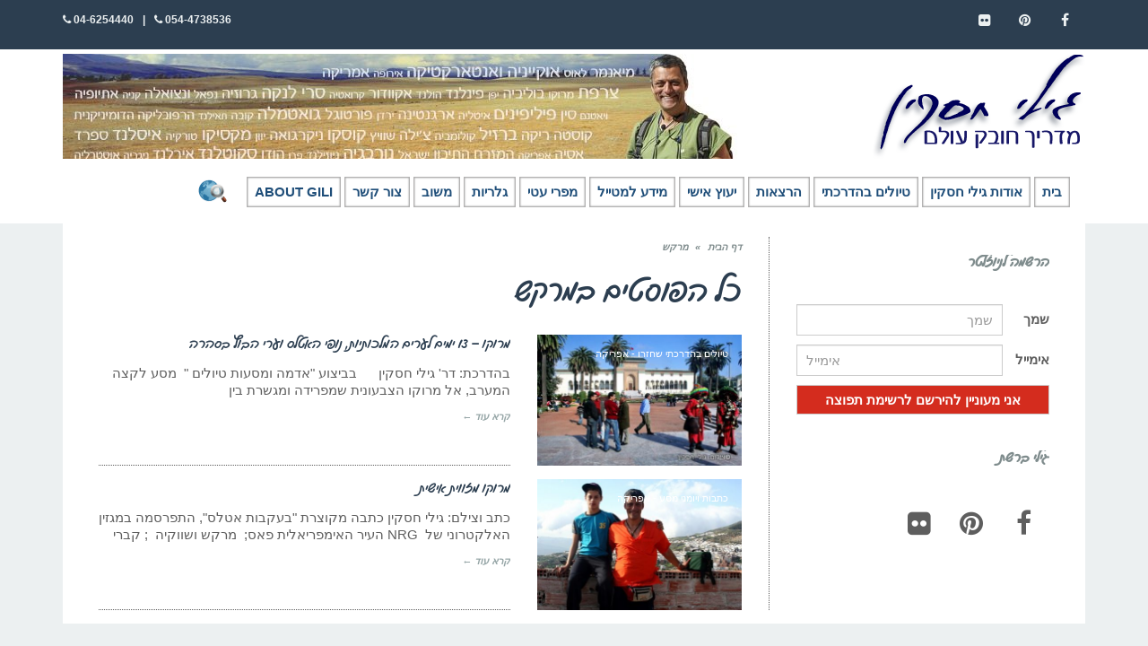

--- FILE ---
content_type: text/html; charset=UTF-8
request_url: https://www.gilihaskin.com/tag/%D7%9E%D7%A8%D7%A7%D7%A9/
body_size: 17758
content:
<!DOCTYPE html>
<!--[if lt IE 7]><html class="no-js lt-ie9 lt-ie8 lt-ie7" dir="rtl" lang="he-IL"> <![endif]-->
<!--[if IE 7]><html class="no-js lt-ie9 lt-ie8" dir="rtl" lang="he-IL"> <![endif]-->
<!--[if IE 8]><html class="no-js lt-ie9" dir="rtl" lang="he-IL"> <![endif]-->
<!--[if gt IE 8]><!--><html class="no-js" dir="rtl" lang="he-IL"> <!--<![endif]--><head><script data-no-optimize="1">var litespeed_docref=sessionStorage.getItem("litespeed_docref");litespeed_docref&&(Object.defineProperty(document,"referrer",{get:function(){return litespeed_docref}}),sessionStorage.removeItem("litespeed_docref"));</script> <meta charset="utf-8" /><meta name="viewport" content="width=device-width, initial-scale=1.0" /><title>מרקש ארכיון - גילי חסקין - מדריך טיולים</title><style>#wpadminbar #wp-admin-bar-wccp_free_top_button .ab-icon:before {
	content: "\f160";
	color: #02CA02;
	top: 3px;
}
#wpadminbar #wp-admin-bar-wccp_free_top_button .ab-icon {
	transform: rotate(45deg);
}</style><meta name='robots' content='index, follow, max-image-preview:large, max-snippet:-1, max-video-preview:-1' /><link rel="canonical" href="https://www.gilihaskin.com/tag/מרקש/" /><meta property="og:locale" content="he_IL" /><meta property="og:type" content="article" /><meta property="og:title" content="מרקש ארכיון - גילי חסקין - מדריך טיולים" /><meta property="og:url" content="https://www.gilihaskin.com/tag/מרקש/" /><meta property="og:site_name" content="גילי חסקין - מדריך טיולים" /><meta name="twitter:card" content="summary_large_image" /> <script type="application/ld+json" class="yoast-schema-graph">{"@context":"https://schema.org","@graph":[{"@type":"CollectionPage","@id":"https://www.gilihaskin.com/tag/%d7%9e%d7%a8%d7%a7%d7%a9/","url":"https://www.gilihaskin.com/tag/%d7%9e%d7%a8%d7%a7%d7%a9/","name":"מרקש ארכיון - גילי חסקין - מדריך טיולים","isPartOf":{"@id":"https://www.gilihaskin.com/#website"},"primaryImageOfPage":{"@id":"https://www.gilihaskin.com/tag/%d7%9e%d7%a8%d7%a7%d7%a9/#primaryimage"},"image":{"@id":"https://www.gilihaskin.com/tag/%d7%9e%d7%a8%d7%a7%d7%a9/#primaryimage"},"thumbnailUrl":"https://www.gilihaskin.com/wp-content/uploads/Picture_098-מרןקו.jpg","breadcrumb":{"@id":"https://www.gilihaskin.com/tag/%d7%9e%d7%a8%d7%a7%d7%a9/#breadcrumb"},"inLanguage":"he-IL"},{"@type":"ImageObject","inLanguage":"he-IL","@id":"https://www.gilihaskin.com/tag/%d7%9e%d7%a8%d7%a7%d7%a9/#primaryimage","url":"https://www.gilihaskin.com/wp-content/uploads/Picture_098-מרןקו.jpg","contentUrl":"https://www.gilihaskin.com/wp-content/uploads/Picture_098-מרןקו.jpg","width":350,"height":234},{"@type":"BreadcrumbList","@id":"https://www.gilihaskin.com/tag/%d7%9e%d7%a8%d7%a7%d7%a9/#breadcrumb","itemListElement":[{"@type":"ListItem","position":1,"name":"Home","item":"https://www.gilihaskin.com/"},{"@type":"ListItem","position":2,"name":"מרקש"}]},{"@type":"WebSite","@id":"https://www.gilihaskin.com/#website","url":"https://www.gilihaskin.com/","name":"גילי חסקין - מדריך טיולים","description":"גילי חסקין - מדריך טיולים","potentialAction":[{"@type":"SearchAction","target":{"@type":"EntryPoint","urlTemplate":"https://www.gilihaskin.com/?s={search_term_string}"},"query-input":{"@type":"PropertyValueSpecification","valueRequired":true,"valueName":"search_term_string"}}],"inLanguage":"he-IL"}]}</script> <link rel="alternate" type="application/rss+xml" title="גילי חסקין - מדריך טיולים &laquo; פיד‏" href="https://www.gilihaskin.com/feed/" /><link rel="alternate" type="application/rss+xml" title="גילי חסקין - מדריך טיולים &laquo; פיד תגובות‏" href="https://www.gilihaskin.com/comments/feed/" /><link rel="alternate" type="application/rss+xml" title="גילי חסקין - מדריך טיולים &laquo; פיד מהתגית מרקש" href="https://www.gilihaskin.com/tag/%d7%9e%d7%a8%d7%a7%d7%a9/feed/" /><style id='wp-img-auto-sizes-contain-inline-css' type='text/css'>img:is([sizes=auto i],[sizes^="auto," i]){contain-intrinsic-size:3000px 1500px}
/*# sourceURL=wp-img-auto-sizes-contain-inline-css */</style><link data-optimized="2" rel="stylesheet" href="https://www.gilihaskin.com/wp-content/litespeed/css/c49d31305c6fa2dc517ab14b50f118a2.css?ver=51891" /><style id='global-styles-inline-css' type='text/css'>:root{--wp--preset--aspect-ratio--square: 1;--wp--preset--aspect-ratio--4-3: 4/3;--wp--preset--aspect-ratio--3-4: 3/4;--wp--preset--aspect-ratio--3-2: 3/2;--wp--preset--aspect-ratio--2-3: 2/3;--wp--preset--aspect-ratio--16-9: 16/9;--wp--preset--aspect-ratio--9-16: 9/16;--wp--preset--color--black: #000000;--wp--preset--color--cyan-bluish-gray: #abb8c3;--wp--preset--color--white: #ffffff;--wp--preset--color--pale-pink: #f78da7;--wp--preset--color--vivid-red: #cf2e2e;--wp--preset--color--luminous-vivid-orange: #ff6900;--wp--preset--color--luminous-vivid-amber: #fcb900;--wp--preset--color--light-green-cyan: #7bdcb5;--wp--preset--color--vivid-green-cyan: #00d084;--wp--preset--color--pale-cyan-blue: #8ed1fc;--wp--preset--color--vivid-cyan-blue: #0693e3;--wp--preset--color--vivid-purple: #9b51e0;--wp--preset--gradient--vivid-cyan-blue-to-vivid-purple: linear-gradient(135deg,rgb(6,147,227) 0%,rgb(155,81,224) 100%);--wp--preset--gradient--light-green-cyan-to-vivid-green-cyan: linear-gradient(135deg,rgb(122,220,180) 0%,rgb(0,208,130) 100%);--wp--preset--gradient--luminous-vivid-amber-to-luminous-vivid-orange: linear-gradient(135deg,rgb(252,185,0) 0%,rgb(255,105,0) 100%);--wp--preset--gradient--luminous-vivid-orange-to-vivid-red: linear-gradient(135deg,rgb(255,105,0) 0%,rgb(207,46,46) 100%);--wp--preset--gradient--very-light-gray-to-cyan-bluish-gray: linear-gradient(135deg,rgb(238,238,238) 0%,rgb(169,184,195) 100%);--wp--preset--gradient--cool-to-warm-spectrum: linear-gradient(135deg,rgb(74,234,220) 0%,rgb(151,120,209) 20%,rgb(207,42,186) 40%,rgb(238,44,130) 60%,rgb(251,105,98) 80%,rgb(254,248,76) 100%);--wp--preset--gradient--blush-light-purple: linear-gradient(135deg,rgb(255,206,236) 0%,rgb(152,150,240) 100%);--wp--preset--gradient--blush-bordeaux: linear-gradient(135deg,rgb(254,205,165) 0%,rgb(254,45,45) 50%,rgb(107,0,62) 100%);--wp--preset--gradient--luminous-dusk: linear-gradient(135deg,rgb(255,203,112) 0%,rgb(199,81,192) 50%,rgb(65,88,208) 100%);--wp--preset--gradient--pale-ocean: linear-gradient(135deg,rgb(255,245,203) 0%,rgb(182,227,212) 50%,rgb(51,167,181) 100%);--wp--preset--gradient--electric-grass: linear-gradient(135deg,rgb(202,248,128) 0%,rgb(113,206,126) 100%);--wp--preset--gradient--midnight: linear-gradient(135deg,rgb(2,3,129) 0%,rgb(40,116,252) 100%);--wp--preset--font-size--small: 13px;--wp--preset--font-size--medium: 20px;--wp--preset--font-size--large: 36px;--wp--preset--font-size--x-large: 42px;--wp--preset--spacing--20: 0.44rem;--wp--preset--spacing--30: 0.67rem;--wp--preset--spacing--40: 1rem;--wp--preset--spacing--50: 1.5rem;--wp--preset--spacing--60: 2.25rem;--wp--preset--spacing--70: 3.38rem;--wp--preset--spacing--80: 5.06rem;--wp--preset--shadow--natural: 6px 6px 9px rgba(0, 0, 0, 0.2);--wp--preset--shadow--deep: 12px 12px 50px rgba(0, 0, 0, 0.4);--wp--preset--shadow--sharp: 6px 6px 0px rgba(0, 0, 0, 0.2);--wp--preset--shadow--outlined: 6px 6px 0px -3px rgb(255, 255, 255), 6px 6px rgb(0, 0, 0);--wp--preset--shadow--crisp: 6px 6px 0px rgb(0, 0, 0);}:where(.is-layout-flex){gap: 0.5em;}:where(.is-layout-grid){gap: 0.5em;}body .is-layout-flex{display: flex;}.is-layout-flex{flex-wrap: wrap;align-items: center;}.is-layout-flex > :is(*, div){margin: 0;}body .is-layout-grid{display: grid;}.is-layout-grid > :is(*, div){margin: 0;}:where(.wp-block-columns.is-layout-flex){gap: 2em;}:where(.wp-block-columns.is-layout-grid){gap: 2em;}:where(.wp-block-post-template.is-layout-flex){gap: 1.25em;}:where(.wp-block-post-template.is-layout-grid){gap: 1.25em;}.has-black-color{color: var(--wp--preset--color--black) !important;}.has-cyan-bluish-gray-color{color: var(--wp--preset--color--cyan-bluish-gray) !important;}.has-white-color{color: var(--wp--preset--color--white) !important;}.has-pale-pink-color{color: var(--wp--preset--color--pale-pink) !important;}.has-vivid-red-color{color: var(--wp--preset--color--vivid-red) !important;}.has-luminous-vivid-orange-color{color: var(--wp--preset--color--luminous-vivid-orange) !important;}.has-luminous-vivid-amber-color{color: var(--wp--preset--color--luminous-vivid-amber) !important;}.has-light-green-cyan-color{color: var(--wp--preset--color--light-green-cyan) !important;}.has-vivid-green-cyan-color{color: var(--wp--preset--color--vivid-green-cyan) !important;}.has-pale-cyan-blue-color{color: var(--wp--preset--color--pale-cyan-blue) !important;}.has-vivid-cyan-blue-color{color: var(--wp--preset--color--vivid-cyan-blue) !important;}.has-vivid-purple-color{color: var(--wp--preset--color--vivid-purple) !important;}.has-black-background-color{background-color: var(--wp--preset--color--black) !important;}.has-cyan-bluish-gray-background-color{background-color: var(--wp--preset--color--cyan-bluish-gray) !important;}.has-white-background-color{background-color: var(--wp--preset--color--white) !important;}.has-pale-pink-background-color{background-color: var(--wp--preset--color--pale-pink) !important;}.has-vivid-red-background-color{background-color: var(--wp--preset--color--vivid-red) !important;}.has-luminous-vivid-orange-background-color{background-color: var(--wp--preset--color--luminous-vivid-orange) !important;}.has-luminous-vivid-amber-background-color{background-color: var(--wp--preset--color--luminous-vivid-amber) !important;}.has-light-green-cyan-background-color{background-color: var(--wp--preset--color--light-green-cyan) !important;}.has-vivid-green-cyan-background-color{background-color: var(--wp--preset--color--vivid-green-cyan) !important;}.has-pale-cyan-blue-background-color{background-color: var(--wp--preset--color--pale-cyan-blue) !important;}.has-vivid-cyan-blue-background-color{background-color: var(--wp--preset--color--vivid-cyan-blue) !important;}.has-vivid-purple-background-color{background-color: var(--wp--preset--color--vivid-purple) !important;}.has-black-border-color{border-color: var(--wp--preset--color--black) !important;}.has-cyan-bluish-gray-border-color{border-color: var(--wp--preset--color--cyan-bluish-gray) !important;}.has-white-border-color{border-color: var(--wp--preset--color--white) !important;}.has-pale-pink-border-color{border-color: var(--wp--preset--color--pale-pink) !important;}.has-vivid-red-border-color{border-color: var(--wp--preset--color--vivid-red) !important;}.has-luminous-vivid-orange-border-color{border-color: var(--wp--preset--color--luminous-vivid-orange) !important;}.has-luminous-vivid-amber-border-color{border-color: var(--wp--preset--color--luminous-vivid-amber) !important;}.has-light-green-cyan-border-color{border-color: var(--wp--preset--color--light-green-cyan) !important;}.has-vivid-green-cyan-border-color{border-color: var(--wp--preset--color--vivid-green-cyan) !important;}.has-pale-cyan-blue-border-color{border-color: var(--wp--preset--color--pale-cyan-blue) !important;}.has-vivid-cyan-blue-border-color{border-color: var(--wp--preset--color--vivid-cyan-blue) !important;}.has-vivid-purple-border-color{border-color: var(--wp--preset--color--vivid-purple) !important;}.has-vivid-cyan-blue-to-vivid-purple-gradient-background{background: var(--wp--preset--gradient--vivid-cyan-blue-to-vivid-purple) !important;}.has-light-green-cyan-to-vivid-green-cyan-gradient-background{background: var(--wp--preset--gradient--light-green-cyan-to-vivid-green-cyan) !important;}.has-luminous-vivid-amber-to-luminous-vivid-orange-gradient-background{background: var(--wp--preset--gradient--luminous-vivid-amber-to-luminous-vivid-orange) !important;}.has-luminous-vivid-orange-to-vivid-red-gradient-background{background: var(--wp--preset--gradient--luminous-vivid-orange-to-vivid-red) !important;}.has-very-light-gray-to-cyan-bluish-gray-gradient-background{background: var(--wp--preset--gradient--very-light-gray-to-cyan-bluish-gray) !important;}.has-cool-to-warm-spectrum-gradient-background{background: var(--wp--preset--gradient--cool-to-warm-spectrum) !important;}.has-blush-light-purple-gradient-background{background: var(--wp--preset--gradient--blush-light-purple) !important;}.has-blush-bordeaux-gradient-background{background: var(--wp--preset--gradient--blush-bordeaux) !important;}.has-luminous-dusk-gradient-background{background: var(--wp--preset--gradient--luminous-dusk) !important;}.has-pale-ocean-gradient-background{background: var(--wp--preset--gradient--pale-ocean) !important;}.has-electric-grass-gradient-background{background: var(--wp--preset--gradient--electric-grass) !important;}.has-midnight-gradient-background{background: var(--wp--preset--gradient--midnight) !important;}.has-small-font-size{font-size: var(--wp--preset--font-size--small) !important;}.has-medium-font-size{font-size: var(--wp--preset--font-size--medium) !important;}.has-large-font-size{font-size: var(--wp--preset--font-size--large) !important;}.has-x-large-font-size{font-size: var(--wp--preset--font-size--x-large) !important;}
/*# sourceURL=global-styles-inline-css */</style><style id='classic-theme-styles-inline-css' type='text/css'>/*! This file is auto-generated */
.wp-block-button__link{color:#fff;background-color:#32373c;border-radius:9999px;box-shadow:none;text-decoration:none;padding:calc(.667em + 2px) calc(1.333em + 2px);font-size:1.125em}.wp-block-file__button{background:#32373c;color:#fff;text-decoration:none}
/*# sourceURL=/wp-includes/css/classic-themes.min.css */</style> <script type="litespeed/javascript" data-src="https://www.gilihaskin.com/wp-includes/js/jquery/jquery.min.js" id="jquery-core-js"></script> <script id="rmp-ajax-js-js-extra" type="litespeed/javascript">var RMP_AJAX_LOCALS={"ajaxUrl":"https://www.gilihaskin.com/wp-admin/admin-ajax.php?page=Responder_PluginSettings","_nonce":"25f8c405ee","direction":"rtl"}</script> <link rel="https://api.w.org/" href="https://www.gilihaskin.com/wp-json/" /><link rel="alternate" title="JSON" type="application/json" href="https://www.gilihaskin.com/wp-json/wp/v2/tags/1713" /><link rel="EditURI" type="application/rsd+xml" title="RSD" href="https://www.gilihaskin.com/xmlrpc.php?rsd" /><meta name="generator" content="WordPress 6.9" /> <script id="wpcp_disable_selection" type="litespeed/javascript">var image_save_msg='You are not allowed to save images!';var no_menu_msg='Context Menu disabled!';var smessage="Content is protected !!";function disableEnterKey(e){var elemtype=e.target.tagName;elemtype=elemtype.toUpperCase();if(elemtype=="TEXT"||elemtype=="TEXTAREA"||elemtype=="INPUT"||elemtype=="PASSWORD"||elemtype=="SELECT"||elemtype=="OPTION"||elemtype=="EMBED"){elemtype='TEXT'}
if(e.ctrlKey){var key;if(window.event)
key=window.event.keyCode;else key=e.which;if(elemtype!='TEXT'&&(key==97||key==65||key==67||key==99||key==88||key==120||key==26||key==85||key==86||key==83||key==43||key==73)){if(wccp_free_iscontenteditable(e))return!0;show_wpcp_message('You are not allowed to copy content or view source');return!1}else return!0}}
function wccp_free_iscontenteditable(e){var e=e||window.event;var target=e.target||e.srcElement;var elemtype=e.target.nodeName;elemtype=elemtype.toUpperCase();var iscontenteditable="false";if(typeof target.getAttribute!="undefined")iscontenteditable=target.getAttribute("contenteditable");var iscontenteditable2=!1;if(typeof target.isContentEditable!="undefined")iscontenteditable2=target.isContentEditable;if(target.parentElement.isContentEditable)iscontenteditable2=!0;if(iscontenteditable=="true"||iscontenteditable2==!0){if(typeof target.style!="undefined")target.style.cursor="text";return!0}}
function disable_copy(e){var e=e||window.event;var elemtype=e.target.tagName;elemtype=elemtype.toUpperCase();if(elemtype=="TEXT"||elemtype=="TEXTAREA"||elemtype=="INPUT"||elemtype=="PASSWORD"||elemtype=="SELECT"||elemtype=="OPTION"||elemtype=="EMBED"){elemtype='TEXT'}
if(wccp_free_iscontenteditable(e))return!0;var isSafari=/Safari/.test(navigator.userAgent)&&/Apple Computer/.test(navigator.vendor);var checker_IMG='';if(elemtype=="IMG"&&checker_IMG=='checked'&&e.detail>=2){show_wpcp_message(alertMsg_IMG);return!1}
if(elemtype!="TEXT"){if(smessage!==""&&e.detail==2)
show_wpcp_message(smessage);if(isSafari)
return!0;else return!1}}
function disable_copy_ie(){var e=e||window.event;var elemtype=window.event.srcElement.nodeName;elemtype=elemtype.toUpperCase();if(wccp_free_iscontenteditable(e))return!0;if(elemtype=="IMG"){show_wpcp_message(alertMsg_IMG);return!1}
if(elemtype!="TEXT"&&elemtype!="TEXTAREA"&&elemtype!="INPUT"&&elemtype!="PASSWORD"&&elemtype!="SELECT"&&elemtype!="OPTION"&&elemtype!="EMBED"){return!1}}
function reEnable(){return!0}
document.onkeydown=disableEnterKey;document.onselectstart=disable_copy_ie;if(navigator.userAgent.indexOf('MSIE')==-1){document.onmousedown=disable_copy;document.onclick=reEnable}
function disableSelection(target){if(typeof target.onselectstart!="undefined")
target.onselectstart=disable_copy_ie;else if(typeof target.style.MozUserSelect!="undefined"){target.style.MozUserSelect="none"}else target.onmousedown=function(){return!1}
target.style.cursor="default"}
window.onload=function(){disableSelection(document.body)};var onlongtouch;var timer;var touchduration=1000;var elemtype="";function touchstart(e){var e=e||window.event;var target=e.target||e.srcElement;elemtype=window.event.srcElement.nodeName;elemtype=elemtype.toUpperCase();if(!wccp_pro_is_passive())e.preventDefault();if(!timer){timer=setTimeout(onlongtouch,touchduration)}}
function touchend(){if(timer){clearTimeout(timer);timer=null}
onlongtouch()}
onlongtouch=function(e){if(elemtype!="TEXT"&&elemtype!="TEXTAREA"&&elemtype!="INPUT"&&elemtype!="PASSWORD"&&elemtype!="SELECT"&&elemtype!="EMBED"&&elemtype!="OPTION"){if(window.getSelection){if(window.getSelection().empty){window.getSelection().empty()}else if(window.getSelection().removeAllRanges){window.getSelection().removeAllRanges()}}else if(document.selection){document.selection.empty()}
return!1}};document.addEventListener("DOMContentLiteSpeedLoaded",function(event){window.addEventListener("touchstart",touchstart,!1);window.addEventListener("touchend",touchend,!1)});function wccp_pro_is_passive(){var cold=!1,hike=function(){};try{const object1={};var aid=Object.defineProperty(object1,'passive',{get(){cold=!0}});window.addEventListener('test',hike,aid);window.removeEventListener('test',hike,aid)}catch(e){}
return cold}</script> <script id="wpcp_disable_Right_Click" type="litespeed/javascript">document.ondragstart=function(){return!1}
function nocontext(e){return!1}
document.oncontextmenu=nocontext</script> <style>.unselectable
{
-moz-user-select:none;
-webkit-user-select:none;
cursor: default;
}
html
{
-webkit-touch-callout: none;
-webkit-user-select: none;
-khtml-user-select: none;
-moz-user-select: none;
-ms-user-select: none;
user-select: none;
-webkit-tap-highlight-color: rgba(0,0,0,0);
}</style> <script id="wpcp_css_disable_selection" type="litespeed/javascript">var e=document.getElementsByTagName('body')[0];if(e){e.setAttribute('unselectable',"on")}</script> <style type="text/css">body{background-color: rgba(236, 240, 241, 1);background-position: top center;background-repeat: repeat;background-size: auto;background-attachment: scroll;color: #5e5e5e; font-family: 'Roboto', Arial, sans-serif; font-weight: normal; font-size: 15px;line-height: 1.9em;}#primary{background-color: rgba(255, 255, 255, 1);background-position: top center;background-repeat: repeat;background-size: auto;background-attachment: scroll;}button,.button,#commentform .button{color: #ffffff; font-family: 'Roboto', Arial, sans-serif; font-weight: bold; font-size: 15px;text-transform: uppercase;background-color: #720000;border-color: #720000;}button:hover,.button:hover,#commentform .button:hover{color: #720000;background-color: #ffffff;border-color: #720000;}div.logo-text a{color: #34495e; font-family: 'Roboto', Arial, sans-serif; font-weight: bold; font-size: 44px;line-height: 1;}.logo{margin-top: 5px;margin-bottom: 5px;}#top-bar{background-color: rgba(44, 62, 80, 1);background-position: top center;background-repeat: repeat-x;background-size: auto;background-attachment: scroll;}#top-bar, #top-bar .widget-title{color: #ecf0f1; font-family: 'Roboto', Arial, sans-serif; font-weight: 600; font-size: 12px;text-transform: uppercase;letter-spacing: 0px;font-style: normal;line-height: 45px;}#top-bar a{color: #ecf0f1;}#top-bar a:hover{color: #720000;}#header, .sticky-header{background-color: rgba(255, 255, 255, 1);background-position: top center;background-repeat: repeat-x;background-size: auto;background-attachment: scroll;}.sf-menu a, .mobile-menu a{color: #2c3e50; font-family: 'Roboto', Arial, sans-serif; font-weight: 400; font-size: 15px;text-transform: uppercase;}.sf-menu a:hover,.sf-menu li.active a, .sf-menu li.current-menu-item > a,.sf-menu .sfHover > a,.sf-menu .sfHover > li.current-menu-item > a,.sf-menu li.current-menu-ancestor > a,.mobile-menu a:hover,.mobile-menu li.current-menu-item > a, a.search-toggle .fa-times{color: #720000;}.nav-main .sf-menu .sub-menu{background-color: #2c3e50;}.nav-main .sf-menu .sub-menu li:hover > a,.nav-main .sf-menu .sub-menu li.current-menu-item > a{background-color: #720000;color: #ecf0f1;}.nav-main .sf-menu .sub-menu li a{color: #ecf0f1; font-family: 'Roboto', Arial, sans-serif; font-weight: 400; font-size: 13px;text-transform: capitalize;line-height: 3.3em;}.search-section{background-color: rgba(231, 211, 171, 1);background-position: top center;background-repeat: repeat-x;background-size: auto;background-attachment: scroll;}.search-section,.search-section .form-search .field{color: #03005a;}#sub-header{background-color: rgba(236, 240, 241, 1);background-position: top center;background-repeat: repeat-x;background-size: auto;background-attachment: scroll;}#sub-header, #sub-header .widget-title{color: #6b7677; font-family: 'Roboto', Arial, sans-serif; font-weight: normal; font-size: 13px;text-transform: none;letter-spacing: 1.5px;font-style: italic;line-height: 70px;}#sub-header a{color: #7f8c8d;}#sub-header a:hover{color: #720000;}#title-bar{height: 80px;line-height: 80px;color: #7f8c8d; font-family: 'Roboto', Arial, sans-serif; font-weight: normal; font-size: 17px;text-transform: uppercase;}#title-bar.title-bar-style-custom_bg{background-color: rgba(236, 240, 241, 1);background-position: center center;background-repeat: repeat;background-size: cover;background-attachment: scroll;}#title-bar div.breadcrumbs, #title-bar div.breadcrumbs a{color: #7f8c8d; font-family: 'Roboto', Arial, sans-serif; font-weight: normal; font-size: 11px;text-transform: uppercase;letter-spacing: 1.2px;font-style: italic;}a{color: #720000;}a:hover, a:focus{color: #a50000;}::selection{color: #ffffff;background: #720000;}::-moz-selection{color: #ffffff;background: #720000;}h1{color: #2c3e50; font-family: 'Roboto', Arial, sans-serif; font-weight: normal; font-size: 33px;text-transform: uppercase;font-style: normal;line-height: 1.3em;}h2{color: #2c3e50; font-family: 'Roboto', Arial, sans-serif; font-weight: 200; font-size: 32px;text-transform: uppercase;font-style: normal;line-height: 1.3em;}h3{color: #2c3e50; font-family: 'Roboto', Arial, sans-serif; font-weight: normal; font-size: 18px;text-transform: none;font-style: italic;line-height: 31px;}h4{color: #2c3e50; font-family: 'Roboto', Arial, sans-serif; font-weight: bold; font-size: 17px;text-transform: uppercase;font-style: normal;line-height: 1.2em;}h5{color: #7f8c8d; font-family: 'Roboto', Arial, sans-serif; font-weight: bold; font-size: 15px;text-transform: uppercase;font-style: normal;line-height: 1.2em;}h6{color: #720000; font-family: 'Roboto', Arial, sans-serif; font-weight: normal; font-size: 17px;text-transform: uppercase;font-style: normal;line-height: 1.5em;}h3.media-heading{color: #2c3e50; font-family: 'Roboto', Arial, sans-serif; font-weight: normal; font-size: 15px;text-transform: uppercase;font-style: normal;line-height: 1.2em;}.media.list-two h3.media-heading{color: #2c3e50; font-family: 'Roboto', Arial, sans-serif; font-weight: normal; font-size: 16px;text-transform: uppercase;font-style: normal;line-height: 1.2em;}.media.list-three h3.media-heading{color: #2c3e50; font-family: 'Roboto', Arial, sans-serif; font-weight: normal; font-size: 15px;text-transform: uppercase;font-style: normal;line-height: 1.2em;}.media.list-format h3.media-heading{color: #2c3e50; font-family: 'Roboto', Arial, sans-serif; font-weight: normal; font-size: 27px;text-transform: uppercase;font-style: normal;line-height: 30px;}.grid-item.grid-one h4.grid-heading{color: #2c3e50; font-family: 'Roboto', Arial, sans-serif; font-weight: normal; font-size: 15px;text-transform: uppercase;font-style: normal;line-height: 1.2em;}.grid-item.grid-two h4.grid-heading{color: #2c3e50; font-family: 'Roboto', Arial, sans-serif; font-weight: normal; font-size: 15px;text-transform: uppercase;font-style: normal;line-height: 1.2em;}.grid-item.grid-three h4.grid-heading{color: #2c3e50; font-family: 'Roboto', Arial, sans-serif; font-weight: normal; font-size: 15px;text-transform: uppercase;font-style: normal;line-height: 1.3em;}.grid-item.grid-four h4.grid-heading{color: #2c3e50; font-family: 'Roboto', Arial, sans-serif; font-weight: normal; font-size: 15px;text-transform: uppercase;font-style: normal;line-height: 1.2em;}.grid-item.cover-item .caption .grid-heading,.grid-item.cover-item .caption .entry-meta span,.grid-item.cover-item .caption .entry-excerpt p,.grid-item.cover-item .caption .read-more{color: #ffffff;}.posts-group .featured-post h3.media-heading,.posts-group .featured-post h3.grid-heading{color: #2c3e50; font-family: 'Roboto', Arial, sans-serif; font-weight: normal; font-size: 21px;text-transform: uppercase;font-style: normal;line-height: 1.2em;}.posts-group h3.media-heading,.posts-group h4.grid-heading{color: #2c3e50; font-family: 'Roboto', Arial, sans-serif; font-weight: normal; font-size: 15px;text-transform: uppercase;font-style: normal;line-height: 20px;}.entry-meta > span, .more-link span,.read-more{color: #95a5a6; font-family: 'Roboto', Arial, sans-serif; font-weight: bold; font-size: 11px;text-transform: none;font-style: italic;}.entry-post .entry-meta > span{color: #95a5a6; font-family: 'Roboto', Arial, sans-serif; font-weight: normal; font-size: 11px;text-transform: none;font-style: normal;line-height: 1em;}.entry-excerpt{color: #5e5e5e; font-family: 'Roboto', Arial, sans-serif; font-weight: normal; font-size: 15px;text-transform: none;font-style: normal;line-height: 1.3em;}.entry-post .entry-excerpt{color: #5e5e5e; font-family: 'Roboto', Arial, sans-serif; font-weight: bold; font-size: 17px;text-transform: none;font-style: italic;line-height: 20px;}.category-label{color: #ffffff; font-family: 'Roboto', Arial, sans-serif; font-weight: normal; font-size: 11px;text-transform: uppercase;font-style: normal;}#primary #breadcrumbs,#primary #breadcrumbs a, nav.post-navigation{color: #7f8c8d; font-family: 'Roboto', Arial, sans-serif; font-weight: bold; font-size: 11px;text-transform: none;font-style: italic;line-height: 2em;}#sidebar{color: #5e5e5e; font-family: 'Roboto', Arial, sans-serif; font-weight: normal; font-size: 15px;text-transform: none;font-style: normal;line-height: 21px;}#sidebar a{color: #5e5e5e;}#sidebar a:hover{color: #e74c3c;}#sidebar .widget-title{color: #7f8c8d; font-family: 'Roboto', Arial, sans-serif; font-weight: bold; font-size: 15px;text-transform: uppercase;font-style: normal;line-height: 1;}#footer-widgets{background-color: rgba(44, 62, 80, 1);background-position: top center;background-repeat: repeat;background-size: auto;background-attachment: scroll;color: #ecf0f1; font-family: 'Roboto', Arial, sans-serif; font-weight: normal; font-size: 14px;text-transform: none;font-style: normal;line-height: 1.5em;}#footer-widgets a{color: #ecf0f1;}#footer-widgets a:hover{color: #e74c3c;}#footer-widgets .widget-title{color: #e74c3c; font-family: 'Roboto', Arial, sans-serif; font-weight: normal; font-size: 17px;text-transform: uppercase;font-style: normal;line-height: 2;}#footer-copyright{background-color: rgba(44, 62, 80, 1);background-position: top center;background-repeat: repeat;background-size: auto;background-attachment: scroll;color: #ecf0f1; font-family: 'Roboto', Arial, sans-serif; font-weight: normal; font-size: 10px;text-transform: uppercase;font-style: normal;line-height: 70px;}#footer-copyright a{color: #ecf0f1;}#footer-copyright a:hover{color: #ffffff;}#pojo-scroll-up{width: 50px;height: 50px;line-height: 50px;background-color: rgba(51, 51, 51, 0.6);background-position: top center;background-repeat: repeat;background-size: auto;background-attachment: scroll;}#pojo-scroll-up a{color: #eeeeee;}.sf-menu a, .menu-no-found,.sf-menu li.pojo-menu-search,.search-header{line-height: 50px;}.sf-menu li:hover ul, .sf-menu li.sfHover ul{top: 50px;}</style><meta name="generator" content="Powered by WPBakery Page Builder - drag and drop page builder for WordPress."/><link rel="icon" href="https://www.gilihaskin.com/wp-content/uploads/cropped-logo512x512-32x32.png" sizes="32x32" /><link rel="icon" href="https://www.gilihaskin.com/wp-content/uploads/cropped-logo512x512-192x192.png" sizes="192x192" /><link rel="apple-touch-icon" href="https://www.gilihaskin.com/wp-content/uploads/cropped-logo512x512-180x180.png" /><meta name="msapplication-TileImage" content="https://www.gilihaskin.com/wp-content/uploads/cropped-logo512x512-270x270.png" />
<noscript><style>.wpb_animate_when_almost_visible { opacity: 1; }</style></noscript>	 <script async src=https://www.googletagmanager.com/gtag/js?id=G-GD1CBX016B></script> <script type="litespeed/javascript">window.dataLayer=window.dataLayer||[];function gtag(){dataLayer.push(arguments)}gtag('js',new Date());gtag('config','G-GD1CBX016B')</script> </head><body class="rtl archive tag tag-1713 wp-theme-buzz wp-child-theme-buzz-child unselectable layout-sidebar-left wpb-js-composer js-comp-ver-6.9.0 vc_responsive">
<!--[if lt IE 7]><p class="chromeframe">Your browser is <em>ancient!</em>
<a href="http://browsehappy.com/">Upgrade to a different browser</a> or
<a href="http://www.google.com/chromeframe/?redirect=true">install Google Chrome Frame</a> to experience this site.</p><![endif]--><div id="container"><section id="top-bar"><div class="container"><div class="pull-left"><section id="pojo_social_links-3" class="widget widget_pojo_social_links"><div class="widget-inner"><ul class="social-links"><li class="social-facebook"><a href="https://facebook.com/giladhas?ref=search&amp;sid=525258794.2231557341..1" title="פייסבוק" target="_blank"><span class="social-icon"></span><span class="sr-only">Facebook</span></a></li><li class="social-pinterest"><a href="https://picasaweb.google.com/108634649211556521871" title="Pinterest" target="_blank"><span class="social-icon"></span><span class="sr-only">Pinterest</span></a></li><li class="social-flickr"><a href="https://flickr.com/photos/gilihaskin/" title="Flickr" target="_blank"><span class="social-icon"></span><span class="sr-only">Flickr</span></a></li></ul></div></section></div><div class="pull-right"><section id="custom_html-10" class="widget_text widget widget_custom_html"><div class="widget_text widget-inner"><div class="textwidget custom-html-widget"><ul class="list-inline"><li><a href="tel:0544738536">054-4738536 <i class="fa fa-phone" aria-hidden="true"></i></a></li><li>|</li><li><a href="tel:046254440">04-6254440 <i class="fa fa-phone" aria-hidden="true"></i></a></li></ul></div></div></section></div></div></section><header id="header" class="logo-left" role="banner"><div class="container"><div class="logo"><div class="logo-img">
<a href="https://www.gilihaskin.com/" rel="home"><img data-lazyloaded="1" src="[data-uri]" width="237" height="117" data-src="https://www.gilihaskin.com/wp-content/uploads/logo.png" alt="גילי חסקין &#8211; מדריך טיולים" class="logo-img-primary" /></a></div>
<button type="button" class="navbar-toggle visible-xs" data-toggle="collapse" data-target=".navbar-collapse">
<span class="sr-only">תפריט</span>
<span class="icon-bar"></span>
<span class="icon-bar"></span>
<span class="icon-bar"></span>
</button></div></div><div class="container"><nav class="nav-main" role="navigation"><div class="navbar-collapse collapse"><div class="nav-main-inner"><ul id="menu-main" class="sf-menu hidden-xs"><li class="menu-item menu-item-type-custom menu-item-object-custom menu-item-home menu-%d7%91%d7%99%d7%aa first-item menu-item-12616"><a href="https://www.gilihaskin.com/"><span>בית</span></a></li><li class="menu-item menu-item-type-taxonomy menu-item-object-category menu-%d7%90%d7%95%d7%93%d7%95%d7%aa-%d7%92%d7%99%d7%9c%d7%99-%d7%97%d7%a1%d7%a7%d7%99%d7%9f menu-item-39558"><a href="https://www.gilihaskin.com/category/%d7%90%d7%95%d7%93%d7%95%d7%aa-%d7%92%d7%99%d7%9c%d7%99-%d7%97%d7%a1%d7%a7%d7%99%d7%9f/"><span>אודות גילי חסקין</span></a></li><li class="menu-item menu-item-type-taxonomy menu-item-object-category menu-%d7%98%d7%99%d7%95%d7%9c%d7%99%d7%9d-%d7%91%d7%94%d7%93%d7%a8%d7%9b%d7%aa%d7%99 menu-item-39662"><a href="https://www.gilihaskin.com/category/%d7%98%d7%99%d7%95%d7%9c%d7%99%d7%9d-%d7%91%d7%94%d7%93%d7%a8%d7%9b%d7%aa%d7%99/"><span>טיולים בהדרכתי</span></a></li><li class="menu-item menu-item-type-post_type menu-item-object-page menu-%d7%94%d7%a8%d7%a6%d7%90%d7%95%d7%aa menu-item-12632"><a href="https://www.gilihaskin.com/%d7%94%d7%a8%d7%a6%d7%90%d7%95%d7%aa-%d7%9e%d7%a1%d7%a2-%d7%9b%d7%95%d7%a8%d7%a1%d7%90/"><span>הרצאות</span></a></li><li class="menu-item menu-item-type-post_type menu-item-object-page menu-%d7%99%d7%a2%d7%95%d7%a5-%d7%90%d7%99%d7%a9%d7%99 menu-item-12656"><a href="https://www.gilihaskin.com/%d7%99%d7%a2%d7%95%d7%a5-%d7%90%d7%99%d7%a9%d7%99-%d7%9c%d7%9e%d7%98%d7%99%d7%99%d7%9c%d7%99%d7%9d/"><span>יעוץ אישי</span></a></li><li class="menu-item menu-item-type-post_type menu-item-object-page menu-item-has-children menu-%d7%9e%d7%99%d7%93%d7%a2-%d7%9c%d7%9e%d7%98%d7%99%d7%99%d7%9c menu-item-12698"><a href="https://www.gilihaskin.com/%d7%9e%d7%99%d7%93%d7%a2-%d7%9c%d7%9e%d7%98%d7%99%d7%99%d7%9c/"><span>מידע למטייל</span></a><ul class="sub-menu"><li class="menu-item menu-item-type-post_type menu-item-object-page menu-%d7%97%d7%95%d7%9e%d7%a8-%d7%a8%d7%a7%d7%a2 menu-item-12700"><a href="https://www.gilihaskin.com/%d7%9e%d7%99%d7%93%d7%a2-%d7%9c%d7%9e%d7%98%d7%99%d7%99%d7%9c/%d7%9e%d7%99%d7%93%d7%a2-%d7%9c%d7%9e%d7%98%d7%99%d7%99%d7%9c-%d7%97%d7%95%d7%9e%d7%a8-%d7%a8%d7%a7%d7%a2/"><span>חומר רקע</span></a></li><li class="menu-item menu-item-type-post_type menu-item-object-page menu-%d7%9b%d7%aa%d7%91%d7%95%d7%aa-%d7%95%d7%99%d7%95%d7%9e%d7%a0%d7%99-%d7%9e%d7%a1%d7%a2 menu-item-18159"><a href="https://www.gilihaskin.com/%d7%9e%d7%99%d7%93%d7%a2-%d7%9c%d7%9e%d7%98%d7%99%d7%99%d7%9c/%d7%9b%d7%aa%d7%91%d7%95%d7%aa-%d7%95%d7%99%d7%95%d7%9e%d7%a0%d7%99-%d7%9e%d7%a1%d7%a2/"><span>כתבות ויומני מסע</span></a></li><li class="menu-item menu-item-type-post_type menu-item-object-page menu-%d7%9e%d7%a1%d7%9c%d7%95%d7%9c%d7%99-%d7%98%d7%99%d7%95%d7%9c menu-item-12699"><a href="https://www.gilihaskin.com/%d7%9e%d7%99%d7%93%d7%a2-%d7%9c%d7%9e%d7%98%d7%99%d7%99%d7%9c/%d7%9e%d7%99%d7%93%d7%a2-%d7%9c%d7%9e%d7%98%d7%99%d7%99%d7%9c-%d7%9e%d7%a1%d7%9c%d7%95%d7%9c%d7%99-%d7%98%d7%99%d7%95%d7%9c/"><span>מסלולי טיול</span></a></li><li class="menu-item menu-item-type-post_type menu-item-object-page menu-%d7%90%d7%9c%d7%91%d7%95%d7%9e%d7%99-%d7%aa%d7%9e%d7%95%d7%a0%d7%95%d7%aa menu-item-43426"><a href="https://www.gilihaskin.com/%d7%90%d7%9c%d7%91%d7%95%d7%9e%d7%99-%d7%aa%d7%9e%d7%95%d7%a0%d7%95%d7%aa/"><span>אלבומי תמונות</span></a></li></ul></li><li class="menu-item menu-item-type-custom menu-item-object-custom menu-item-has-children menu-%d7%9e%d7%a4%d7%a8%d7%99-%d7%a2%d7%98%d7%99 menu-item-46507"><a href="#"><span>מפרי עטי</span></a><ul class="sub-menu"><li class="menu-item menu-item-type-taxonomy menu-item-object-category menu-%d7%94%d7%91%d7%9c%d7%95%d7%92-%d7%a9%d7%9c%d7%99 menu-item-39674"><a href="https://www.gilihaskin.com/category/%d7%9e%d7%a4%d7%a8%d7%99-%d7%a2%d7%98%d7%99/%d7%94%d7%91%d7%9c%d7%95%d7%92-%d7%a9%d7%9c%d7%99/"><span>הבלוג שלי</span></a></li><li class="menu-item menu-item-type-taxonomy menu-item-object-category menu-%d7%94%d7%98%d7%95%d7%a8-%d7%a9%d7%9c%d7%99 menu-item-39676"><a href="https://www.gilihaskin.com/category/%d7%94%d7%98%d7%95%d7%a8-%d7%a9%d7%9c%d7%99/"><span>הטור שלי</span></a></li></ul></li><li class="menu-item menu-item-type-post_type menu-item-object-page menu-item-has-children menu-%d7%92%d7%9c%d7%a8%d7%99%d7%95%d7%aa menu-item-12862"><a href="https://www.gilihaskin.com/galleries/"><span>גלריות</span></a><ul class="sub-menu"><li class="menu-item menu-item-type-post_type menu-item-object-page menu-%d7%a8%d7%a9%d7%99%d7%9e%d7%aa-%d7%94%d7%a1%d7%a8%d7%98%d7%95%d7%a0%d7%99%d7%9d menu-item-43117"><a href="https://www.gilihaskin.com/%d7%a8%d7%a9%d7%99%d7%9e%d7%aa-%d7%94%d7%a1%d7%a8%d7%98%d7%95%d7%a0%d7%99%d7%9d/"><span>רשימת הסרטונים</span></a></li></ul></li><li class="menu-item menu-item-type-post_type menu-item-object-page menu-%d7%9e%d7%a9%d7%95%d7%91 menu-item-12776"><a href="https://www.gilihaskin.com/%d7%94%d7%9e%d7%9c%d7%a6%d7%95%d7%aa/"><span>משוב</span></a></li><li class="menu-item menu-item-type-post_type menu-item-object-page menu-%d7%a6%d7%95%d7%a8-%d7%a7%d7%a9%d7%a8 menu-item-39623"><a href="https://www.gilihaskin.com/contact-me/"><span>צור קשר</span></a></li><li class="menu-item menu-item-type-post_type menu-item-object-page menu-about-gili menu-item-13506"><a href="https://www.gilihaskin.com/about-gili-haskin/"><span>About Gili</span></a></li></ul><ul id="menu-main-1" class="mobile-menu visible-xs"><li class="menu-item menu-item-type-custom menu-item-object-custom menu-item-home first-item menu-item-12616"><a href="https://www.gilihaskin.com/"><span>בית</span></a></li><li class="menu-item menu-item-type-taxonomy menu-item-object-category menu-item-39558"><a href="https://www.gilihaskin.com/category/%d7%90%d7%95%d7%93%d7%95%d7%aa-%d7%92%d7%99%d7%9c%d7%99-%d7%97%d7%a1%d7%a7%d7%99%d7%9f/"><span>אודות גילי חסקין</span></a></li><li class="menu-item menu-item-type-taxonomy menu-item-object-category menu-item-39662"><a href="https://www.gilihaskin.com/category/%d7%98%d7%99%d7%95%d7%9c%d7%99%d7%9d-%d7%91%d7%94%d7%93%d7%a8%d7%9b%d7%aa%d7%99/"><span>טיולים בהדרכתי</span></a></li><li class="menu-item menu-item-type-post_type menu-item-object-page menu-item-12632"><a href="https://www.gilihaskin.com/%d7%94%d7%a8%d7%a6%d7%90%d7%95%d7%aa-%d7%9e%d7%a1%d7%a2-%d7%9b%d7%95%d7%a8%d7%a1%d7%90/"><span>הרצאות</span></a></li><li class="menu-item menu-item-type-post_type menu-item-object-page menu-item-12656"><a href="https://www.gilihaskin.com/%d7%99%d7%a2%d7%95%d7%a5-%d7%90%d7%99%d7%a9%d7%99-%d7%9c%d7%9e%d7%98%d7%99%d7%99%d7%9c%d7%99%d7%9d/"><span>יעוץ אישי</span></a></li><li class="menu-item menu-item-type-post_type menu-item-object-page menu-item-has-children menu-item-12698"><a href="https://www.gilihaskin.com/%d7%9e%d7%99%d7%93%d7%a2-%d7%9c%d7%9e%d7%98%d7%99%d7%99%d7%9c/"><span>מידע למטייל</span></a><ul class="sub-menu"><li class="menu-item menu-item-type-post_type menu-item-object-page menu-item-12700"><a href="https://www.gilihaskin.com/%d7%9e%d7%99%d7%93%d7%a2-%d7%9c%d7%9e%d7%98%d7%99%d7%99%d7%9c/%d7%9e%d7%99%d7%93%d7%a2-%d7%9c%d7%9e%d7%98%d7%99%d7%99%d7%9c-%d7%97%d7%95%d7%9e%d7%a8-%d7%a8%d7%a7%d7%a2/"><span>חומר רקע</span></a></li><li class="menu-item menu-item-type-post_type menu-item-object-page menu-item-18159"><a href="https://www.gilihaskin.com/%d7%9e%d7%99%d7%93%d7%a2-%d7%9c%d7%9e%d7%98%d7%99%d7%99%d7%9c/%d7%9b%d7%aa%d7%91%d7%95%d7%aa-%d7%95%d7%99%d7%95%d7%9e%d7%a0%d7%99-%d7%9e%d7%a1%d7%a2/"><span>כתבות ויומני מסע</span></a></li><li class="menu-item menu-item-type-post_type menu-item-object-page menu-item-12699"><a href="https://www.gilihaskin.com/%d7%9e%d7%99%d7%93%d7%a2-%d7%9c%d7%9e%d7%98%d7%99%d7%99%d7%9c/%d7%9e%d7%99%d7%93%d7%a2-%d7%9c%d7%9e%d7%98%d7%99%d7%99%d7%9c-%d7%9e%d7%a1%d7%9c%d7%95%d7%9c%d7%99-%d7%98%d7%99%d7%95%d7%9c/"><span>מסלולי טיול</span></a></li><li class="menu-item menu-item-type-post_type menu-item-object-page menu-item-43426"><a href="https://www.gilihaskin.com/%d7%90%d7%9c%d7%91%d7%95%d7%9e%d7%99-%d7%aa%d7%9e%d7%95%d7%a0%d7%95%d7%aa/"><span>אלבומי תמונות</span></a></li></ul></li><li class="menu-item menu-item-type-custom menu-item-object-custom menu-item-has-children menu-item-46507"><a href="#"><span>מפרי עטי</span></a><ul class="sub-menu"><li class="menu-item menu-item-type-taxonomy menu-item-object-category menu-item-39674"><a href="https://www.gilihaskin.com/category/%d7%9e%d7%a4%d7%a8%d7%99-%d7%a2%d7%98%d7%99/%d7%94%d7%91%d7%9c%d7%95%d7%92-%d7%a9%d7%9c%d7%99/"><span>הבלוג שלי</span></a></li><li class="menu-item menu-item-type-taxonomy menu-item-object-category menu-item-39676"><a href="https://www.gilihaskin.com/category/%d7%94%d7%98%d7%95%d7%a8-%d7%a9%d7%9c%d7%99/"><span>הטור שלי</span></a></li></ul></li><li class="menu-item menu-item-type-post_type menu-item-object-page menu-item-has-children menu-item-12862"><a href="https://www.gilihaskin.com/galleries/"><span>גלריות</span></a><ul class="sub-menu"><li class="menu-item menu-item-type-post_type menu-item-object-page menu-item-43117"><a href="https://www.gilihaskin.com/%d7%a8%d7%a9%d7%99%d7%9e%d7%aa-%d7%94%d7%a1%d7%a8%d7%98%d7%95%d7%a0%d7%99%d7%9d/"><span>רשימת הסרטונים</span></a></li></ul></li><li class="menu-item menu-item-type-post_type menu-item-object-page menu-item-12776"><a href="https://www.gilihaskin.com/%d7%94%d7%9e%d7%9c%d7%a6%d7%95%d7%aa/"><span>משוב</span></a></li><li class="menu-item menu-item-type-post_type menu-item-object-page menu-item-39623"><a href="https://www.gilihaskin.com/contact-me/"><span>צור קשר</span></a></li><li class="menu-item menu-item-type-post_type menu-item-object-page menu-item-13506"><a href="https://www.gilihaskin.com/about-gili-haskin/"><span>About Gili</span></a></li></ul><div class="search-header hidden-xs">
<a href="javascript:void(0);" class="search-toggle" data-target="#search-section-primary">
<i class="fa fa-search"></i>
</a></div></div></div></nav></div></header><div class="hidden-xs"><div id="search-section-primary" class="search-section" style="display: none;"><div class="container"><form role="search" method="get" class="form form-search" action="https://www.gilihaskin.com/">
<label for="s">
<span class="sr-only">חיפוש עבור:</span>
<input type="search" title="חיפוש" name="s" value="" placeholder="חיפוש..." class="field search-field">
</label>
<button value="חיפוש" class="search-submit button" type="submit">חיפוש</button></form>
<i class="fa fa-search"></i></div></div></div><section id="sub-header"><div class="container"><div class="pull-left"></div><div class="pull-right"></div></div></section><div class="sticky-header-running"></div><div class="sticky-header logo-left"><div class="container"><div class="logo"><div class="logo-img">
<a href="https://www.gilihaskin.com/" rel="home"><img data-lazyloaded="1" src="[data-uri]" width="190" height="36" data-src="https://www.gilihaskin.com/wp-content/uploads/logo190x36.png" alt="גילי חסקין &#8211; מדריך טיולים" class="logo-img-secondary" /></a></div>
<button type="button" class="navbar-toggle visible-xs" data-toggle="collapse" data-target=".navbar-collapse">
<span class="sr-only">תפריט</span>
<span class="icon-bar"></span>
<span class="icon-bar"></span>
<span class="icon-bar"></span>
</button></div><nav class="nav-main" role="navigation"><div class="navbar-collapse collapse"><div class="nav-main-inner"><ul id="menu-main-2" class="sf-menu hidden-xs"><li class="menu-item menu-item-type-custom menu-item-object-custom menu-item-home first-item menu-item-12616"><a href="https://www.gilihaskin.com/"><span>בית</span></a></li><li class="menu-item menu-item-type-taxonomy menu-item-object-category menu-item-39558"><a href="https://www.gilihaskin.com/category/%d7%90%d7%95%d7%93%d7%95%d7%aa-%d7%92%d7%99%d7%9c%d7%99-%d7%97%d7%a1%d7%a7%d7%99%d7%9f/"><span>אודות גילי חסקין</span></a></li><li class="menu-item menu-item-type-taxonomy menu-item-object-category menu-item-39662"><a href="https://www.gilihaskin.com/category/%d7%98%d7%99%d7%95%d7%9c%d7%99%d7%9d-%d7%91%d7%94%d7%93%d7%a8%d7%9b%d7%aa%d7%99/"><span>טיולים בהדרכתי</span></a></li><li class="menu-item menu-item-type-post_type menu-item-object-page menu-item-12632"><a href="https://www.gilihaskin.com/%d7%94%d7%a8%d7%a6%d7%90%d7%95%d7%aa-%d7%9e%d7%a1%d7%a2-%d7%9b%d7%95%d7%a8%d7%a1%d7%90/"><span>הרצאות</span></a></li><li class="menu-item menu-item-type-post_type menu-item-object-page menu-item-12656"><a href="https://www.gilihaskin.com/%d7%99%d7%a2%d7%95%d7%a5-%d7%90%d7%99%d7%a9%d7%99-%d7%9c%d7%9e%d7%98%d7%99%d7%99%d7%9c%d7%99%d7%9d/"><span>יעוץ אישי</span></a></li><li class="menu-item menu-item-type-post_type menu-item-object-page menu-item-has-children menu-item-12698"><a href="https://www.gilihaskin.com/%d7%9e%d7%99%d7%93%d7%a2-%d7%9c%d7%9e%d7%98%d7%99%d7%99%d7%9c/"><span>מידע למטייל</span></a><ul class="sub-menu"><li class="menu-item menu-item-type-post_type menu-item-object-page menu-item-12700"><a href="https://www.gilihaskin.com/%d7%9e%d7%99%d7%93%d7%a2-%d7%9c%d7%9e%d7%98%d7%99%d7%99%d7%9c/%d7%9e%d7%99%d7%93%d7%a2-%d7%9c%d7%9e%d7%98%d7%99%d7%99%d7%9c-%d7%97%d7%95%d7%9e%d7%a8-%d7%a8%d7%a7%d7%a2/"><span>חומר רקע</span></a></li><li class="menu-item menu-item-type-post_type menu-item-object-page menu-item-18159"><a href="https://www.gilihaskin.com/%d7%9e%d7%99%d7%93%d7%a2-%d7%9c%d7%9e%d7%98%d7%99%d7%99%d7%9c/%d7%9b%d7%aa%d7%91%d7%95%d7%aa-%d7%95%d7%99%d7%95%d7%9e%d7%a0%d7%99-%d7%9e%d7%a1%d7%a2/"><span>כתבות ויומני מסע</span></a></li><li class="menu-item menu-item-type-post_type menu-item-object-page menu-item-12699"><a href="https://www.gilihaskin.com/%d7%9e%d7%99%d7%93%d7%a2-%d7%9c%d7%9e%d7%98%d7%99%d7%99%d7%9c/%d7%9e%d7%99%d7%93%d7%a2-%d7%9c%d7%9e%d7%98%d7%99%d7%99%d7%9c-%d7%9e%d7%a1%d7%9c%d7%95%d7%9c%d7%99-%d7%98%d7%99%d7%95%d7%9c/"><span>מסלולי טיול</span></a></li><li class="menu-item menu-item-type-post_type menu-item-object-page menu-item-43426"><a href="https://www.gilihaskin.com/%d7%90%d7%9c%d7%91%d7%95%d7%9e%d7%99-%d7%aa%d7%9e%d7%95%d7%a0%d7%95%d7%aa/"><span>אלבומי תמונות</span></a></li></ul></li><li class="menu-item menu-item-type-custom menu-item-object-custom menu-item-has-children menu-item-46507"><a href="#"><span>מפרי עטי</span></a><ul class="sub-menu"><li class="menu-item menu-item-type-taxonomy menu-item-object-category menu-item-39674"><a href="https://www.gilihaskin.com/category/%d7%9e%d7%a4%d7%a8%d7%99-%d7%a2%d7%98%d7%99/%d7%94%d7%91%d7%9c%d7%95%d7%92-%d7%a9%d7%9c%d7%99/"><span>הבלוג שלי</span></a></li><li class="menu-item menu-item-type-taxonomy menu-item-object-category menu-item-39676"><a href="https://www.gilihaskin.com/category/%d7%94%d7%98%d7%95%d7%a8-%d7%a9%d7%9c%d7%99/"><span>הטור שלי</span></a></li></ul></li><li class="menu-item menu-item-type-post_type menu-item-object-page menu-item-has-children menu-item-12862"><a href="https://www.gilihaskin.com/galleries/"><span>גלריות</span></a><ul class="sub-menu"><li class="menu-item menu-item-type-post_type menu-item-object-page menu-item-43117"><a href="https://www.gilihaskin.com/%d7%a8%d7%a9%d7%99%d7%9e%d7%aa-%d7%94%d7%a1%d7%a8%d7%98%d7%95%d7%a0%d7%99%d7%9d/"><span>רשימת הסרטונים</span></a></li></ul></li><li class="menu-item menu-item-type-post_type menu-item-object-page menu-item-12776"><a href="https://www.gilihaskin.com/%d7%94%d7%9e%d7%9c%d7%a6%d7%95%d7%aa/"><span>משוב</span></a></li><li class="menu-item menu-item-type-post_type menu-item-object-page menu-item-39623"><a href="https://www.gilihaskin.com/contact-me/"><span>צור קשר</span></a></li><li class="menu-item menu-item-type-post_type menu-item-object-page menu-item-13506"><a href="https://www.gilihaskin.com/about-gili-haskin/"><span>About Gili</span></a></li></ul><ul id="menu-main-3" class="mobile-menu visible-xs"><li class="menu-item menu-item-type-custom menu-item-object-custom menu-item-home first-item menu-item-12616"><a href="https://www.gilihaskin.com/"><span>בית</span></a></li><li class="menu-item menu-item-type-taxonomy menu-item-object-category menu-item-39558"><a href="https://www.gilihaskin.com/category/%d7%90%d7%95%d7%93%d7%95%d7%aa-%d7%92%d7%99%d7%9c%d7%99-%d7%97%d7%a1%d7%a7%d7%99%d7%9f/"><span>אודות גילי חסקין</span></a></li><li class="menu-item menu-item-type-taxonomy menu-item-object-category menu-item-39662"><a href="https://www.gilihaskin.com/category/%d7%98%d7%99%d7%95%d7%9c%d7%99%d7%9d-%d7%91%d7%94%d7%93%d7%a8%d7%9b%d7%aa%d7%99/"><span>טיולים בהדרכתי</span></a></li><li class="menu-item menu-item-type-post_type menu-item-object-page menu-item-12632"><a href="https://www.gilihaskin.com/%d7%94%d7%a8%d7%a6%d7%90%d7%95%d7%aa-%d7%9e%d7%a1%d7%a2-%d7%9b%d7%95%d7%a8%d7%a1%d7%90/"><span>הרצאות</span></a></li><li class="menu-item menu-item-type-post_type menu-item-object-page menu-item-12656"><a href="https://www.gilihaskin.com/%d7%99%d7%a2%d7%95%d7%a5-%d7%90%d7%99%d7%a9%d7%99-%d7%9c%d7%9e%d7%98%d7%99%d7%99%d7%9c%d7%99%d7%9d/"><span>יעוץ אישי</span></a></li><li class="menu-item menu-item-type-post_type menu-item-object-page menu-item-has-children menu-item-12698"><a href="https://www.gilihaskin.com/%d7%9e%d7%99%d7%93%d7%a2-%d7%9c%d7%9e%d7%98%d7%99%d7%99%d7%9c/"><span>מידע למטייל</span></a><ul class="sub-menu"><li class="menu-item menu-item-type-post_type menu-item-object-page menu-item-12700"><a href="https://www.gilihaskin.com/%d7%9e%d7%99%d7%93%d7%a2-%d7%9c%d7%9e%d7%98%d7%99%d7%99%d7%9c/%d7%9e%d7%99%d7%93%d7%a2-%d7%9c%d7%9e%d7%98%d7%99%d7%99%d7%9c-%d7%97%d7%95%d7%9e%d7%a8-%d7%a8%d7%a7%d7%a2/"><span>חומר רקע</span></a></li><li class="menu-item menu-item-type-post_type menu-item-object-page menu-item-18159"><a href="https://www.gilihaskin.com/%d7%9e%d7%99%d7%93%d7%a2-%d7%9c%d7%9e%d7%98%d7%99%d7%99%d7%9c/%d7%9b%d7%aa%d7%91%d7%95%d7%aa-%d7%95%d7%99%d7%95%d7%9e%d7%a0%d7%99-%d7%9e%d7%a1%d7%a2/"><span>כתבות ויומני מסע</span></a></li><li class="menu-item menu-item-type-post_type menu-item-object-page menu-item-12699"><a href="https://www.gilihaskin.com/%d7%9e%d7%99%d7%93%d7%a2-%d7%9c%d7%9e%d7%98%d7%99%d7%99%d7%9c/%d7%9e%d7%99%d7%93%d7%a2-%d7%9c%d7%9e%d7%98%d7%99%d7%99%d7%9c-%d7%9e%d7%a1%d7%9c%d7%95%d7%9c%d7%99-%d7%98%d7%99%d7%95%d7%9c/"><span>מסלולי טיול</span></a></li><li class="menu-item menu-item-type-post_type menu-item-object-page menu-item-43426"><a href="https://www.gilihaskin.com/%d7%90%d7%9c%d7%91%d7%95%d7%9e%d7%99-%d7%aa%d7%9e%d7%95%d7%a0%d7%95%d7%aa/"><span>אלבומי תמונות</span></a></li></ul></li><li class="menu-item menu-item-type-custom menu-item-object-custom menu-item-has-children menu-item-46507"><a href="#"><span>מפרי עטי</span></a><ul class="sub-menu"><li class="menu-item menu-item-type-taxonomy menu-item-object-category menu-item-39674"><a href="https://www.gilihaskin.com/category/%d7%9e%d7%a4%d7%a8%d7%99-%d7%a2%d7%98%d7%99/%d7%94%d7%91%d7%9c%d7%95%d7%92-%d7%a9%d7%9c%d7%99/"><span>הבלוג שלי</span></a></li><li class="menu-item menu-item-type-taxonomy menu-item-object-category menu-item-39676"><a href="https://www.gilihaskin.com/category/%d7%94%d7%98%d7%95%d7%a8-%d7%a9%d7%9c%d7%99/"><span>הטור שלי</span></a></li></ul></li><li class="menu-item menu-item-type-post_type menu-item-object-page menu-item-has-children menu-item-12862"><a href="https://www.gilihaskin.com/galleries/"><span>גלריות</span></a><ul class="sub-menu"><li class="menu-item menu-item-type-post_type menu-item-object-page menu-item-43117"><a href="https://www.gilihaskin.com/%d7%a8%d7%a9%d7%99%d7%9e%d7%aa-%d7%94%d7%a1%d7%a8%d7%98%d7%95%d7%a0%d7%99%d7%9d/"><span>רשימת הסרטונים</span></a></li></ul></li><li class="menu-item menu-item-type-post_type menu-item-object-page menu-item-12776"><a href="https://www.gilihaskin.com/%d7%94%d7%9e%d7%9c%d7%a6%d7%95%d7%aa/"><span>משוב</span></a></li><li class="menu-item menu-item-type-post_type menu-item-object-page menu-item-39623"><a href="https://www.gilihaskin.com/contact-me/"><span>צור קשר</span></a></li><li class="menu-item menu-item-type-post_type menu-item-object-page menu-item-13506"><a href="https://www.gilihaskin.com/about-gili-haskin/"><span>About Gili</span></a></li></ul><div class="search-header hidden-xs">
<a href="javascript:void(0);" class="search-toggle" data-target="#search-section-sticky">
<i class="fa fa-search"></i>
</a></div></div></div></nav></div><div class="hidden-xs"><div id="search-section-sticky" class="search-section" style="display: none;"><div class="container"><form role="search" method="get" class="form form-search" action="https://www.gilihaskin.com/">
<label for="s">
<span class="sr-only">חיפוש עבור:</span>
<input type="search" title="חיפוש" name="s" value="" placeholder="חיפוש..." class="field search-field">
</label>
<button value="חיפוש" class="search-submit button" type="submit">חיפוש</button></form></div></div></div></div><div class="layout-content boxed"><div id="primary"><div class="container"><div id="content" class="row"><section id="main" class="col-sm-12 col-md-8 sidebar-left" role="main"><header class="entry-header"><div id="breadcrumbs" xmlns:v="http://rdf.data-vocabulary.org/#"><span typeof="v:Breadcrumb"><a href="https://www.gilihaskin.com" rel="v:url" property="v:title">דף הבית</a></span> <span class="separator">&raquo;</span> <span class="current">מרקש</span></div><div class="page-title"><h1 class="entry-title">כל הפוסטים ב<span>מרקש</span></h1></div></header><div id="list-items"><article id="post-58397" class="media list-item pojo-class-item post-58397 post type-post status-publish format-standard has-post-thumbnail hentry category-136 category-137 tag-1719 tag-239 tag-1713 tag-1714 tag-1716"><div class="media-left">
<a href="https://www.gilihaskin.com/%d7%9e%d7%a8%d7%95%d7%a7%d7%95-13-%d7%99%d7%9e%d7%99%d7%9d-%d7%9c%d7%a2%d7%a8%d7%99%d7%9d-%d7%94%d7%9e%d7%9c%d7%9b%d7%95%d7%aa%d7%99%d7%95%d7%aa-%d7%a0%d7%95%d7%a4%d7%99-%d7%94%d7%90%d7%98%d7%9c/" title="מרוקו &#8211; 13 ימים לערים המלכותיות, נופי האטלס וערי הבוץ בסהרה" rel="bookmark" class="image-link">
<img data-lazyloaded="1" src="[data-uri]" width="460" height="295" data-src="https://www.gilihaskin.com/wp-content/uploads/thumbs/Picture_098-מרןקו-3fwzu1edkfl62jm3fkn6dm.jpg" alt="מרוקו &#8211; 13 ימים לערים המלכותיות, נופי האטלס וערי הבוץ בסהרה" class="media-object" /><div class="category-label"><div><span>טיולים בהדרכתי שחזרו - אפריקה</span></div></div>
</a></div><div class="media-body"><h3 class="media-heading entry-title">
<a href="https://www.gilihaskin.com/%d7%9e%d7%a8%d7%95%d7%a7%d7%95-13-%d7%99%d7%9e%d7%99%d7%9d-%d7%9c%d7%a2%d7%a8%d7%99%d7%9d-%d7%94%d7%9e%d7%9c%d7%9b%d7%95%d7%aa%d7%99%d7%95%d7%aa-%d7%a0%d7%95%d7%a4%d7%99-%d7%94%d7%90%d7%98%d7%9c/">מרוקו &#8211; 13 ימים לערים המלכותיות, נופי האטלס וערי הבוץ בסהרה</a></h3><div class="entry-meta"></div><div class="entry-excerpt"><p>בהדרכת: דר' גילי חסקין      בביצוע &quot;אדמה ומסעות טיולים &quot;  מסע לקצה המערב, אל מרוקו הצבעונית שמפרידה ומגשרת בין</p></div><div class="add-read-more">
<a href="https://www.gilihaskin.com/%d7%9e%d7%a8%d7%95%d7%a7%d7%95-13-%d7%99%d7%9e%d7%99%d7%9d-%d7%9c%d7%a2%d7%a8%d7%99%d7%9d-%d7%94%d7%9e%d7%9c%d7%9b%d7%95%d7%aa%d7%99%d7%95%d7%aa-%d7%a0%d7%95%d7%a4%d7%99-%d7%94%d7%90%d7%98%d7%9c/" class="read-more">קרא עוד &larr;</a></div></div></article><article id="post-3684" class="media list-item pojo-class-item post-3684 post type-post status-publish format-standard has-post-thumbnail hentry category-158 category-159 tag-1718 tag-1719 tag-239 tag-1717 tag-1720 tag-1713 tag-1714 tag-1716 tag-1715"><div class="media-left">
<a href="https://www.gilihaskin.com/%d7%9e%d7%a8%d7%95%d7%a7%d7%95-%d7%9e%d7%96%d7%95%d7%95%d7%99%d7%aa-%d7%90%d7%99%d7%a9%d7%99%d7%aa/" title="מרוקו מזווית אישית" rel="bookmark" class="image-link">
<img data-lazyloaded="1" src="[data-uri]" width="460" height="295" data-src="https://www.gilihaskin.com/wp-content/uploads/thumbs/Copy-of-Picture-023-31mxkz4mjlpfstrn9gmz9m.jpg" alt="מרוקו מזווית אישית" class="media-object" /><div class="category-label"><div><span>כתבות ויומני מסע - אפריקה</span></div></div>
</a></div><div class="media-body"><h3 class="media-heading entry-title">
<a href="https://www.gilihaskin.com/%d7%9e%d7%a8%d7%95%d7%a7%d7%95-%d7%9e%d7%96%d7%95%d7%95%d7%99%d7%aa-%d7%90%d7%99%d7%a9%d7%99%d7%aa/">מרוקו מזווית אישית</a></h3><div class="entry-meta"></div><div class="entry-excerpt"><p>כתב וצילם: גילי חסקין כתבה מקוצרת &quot;בעקבות אטלס&quot;, התפרסמה במגזין האלקטרוני של  NRG העיר האימפריאלית פאס;  מרקש ושווקיה  ; קברי</p></div><div class="add-read-more">
<a href="https://www.gilihaskin.com/%d7%9e%d7%a8%d7%95%d7%a7%d7%95-%d7%9e%d7%96%d7%95%d7%95%d7%99%d7%aa-%d7%90%d7%99%d7%a9%d7%99%d7%aa/" class="read-more">קרא עוד &larr;</a></div></div></article></div></section><aside id="sidebar" class="col-sm-12 col-md-4" role="complementary"><section id="custom_html-8" class="widget_text widget widget_custom_html"><div class="widget_text widget-inner"><h5 class="widget-title"><span>הרשמה לניוזלטר</span></h5><div class="textwidget custom-html-widget"><div class="wpcf7 no-js" id="wpcf7-f37061-o1" lang="he-IL" dir="rtl" data-wpcf7-id="37061"><div class="screen-reader-response"><p role="status" aria-live="polite" aria-atomic="true"></p><ul></ul></div><form action="/tag/%D7%9E%D7%A8%D7%A7%D7%A9/#wpcf7-f37061-o1" method="post" class="wpcf7-form init" aria-label="Contact form" novalidate="novalidate" data-status="init"><fieldset class="hidden-fields-container"><input type="hidden" name="_wpcf7" value="37061" /><input type="hidden" name="_wpcf7_version" value="6.1.4" /><input type="hidden" name="_wpcf7_locale" value="he_IL" /><input type="hidden" name="_wpcf7_unit_tag" value="wpcf7-f37061-o1" /><input type="hidden" name="_wpcf7_container_post" value="0" /><input type="hidden" name="_wpcf7_posted_data_hash" value="" /><input type="hidden" name="_wpcf7dtx_version" value="5.0.4" /></fieldset><div class="email-subscription-form"><div class="row"><div class="col-sm-2"><div class="input-group"><p><label for="your-name" class="control-label">שמך</label></p></div></div><div class="col-sm-10"><div class="input-group"><p><span class="wpcf7-form-control-wrap" data-name="your-name"><input size="40" maxlength="400" class="wpcf7-form-control wpcf7-text wpcf7-validates-as-required form-control" id="your-name" aria-required="true" aria-invalid="false" placeholder="שמך" value="" type="text" name="your-name" /></span></p></div></div></div><div class="row"><div class="col-sm-2"><div class="input-group"><p><label for="your-email" class="control-label">אימייל</label></p></div></div><div class="col-sm-10"><div class="input-group"><p><span class="wpcf7-form-control-wrap" data-name="your-email"><input size="40" maxlength="400" class="wpcf7-form-control wpcf7-email wpcf7-validates-as-required wpcf7-text wpcf7-validates-as-email form-control" id="your-email" aria-required="true" aria-invalid="false" placeholder="אימייל" value="" type="email" name="your-email" /></span></p></div></div></div><div class="submit-wrapper row"><div class="col-sm-12"><div class="input-group"><p><input class="wpcf7-form-control wpcf7-submit has-spinner btn btn-primary" type="submit" value="אני מעוניין להירשם לרשימת תפוצה" /></p></div></div></div></div><p style="display: none !important;" class="akismet-fields-container" data-prefix="_wpcf7_ak_"><label>&#916;<textarea name="_wpcf7_ak_hp_textarea" cols="45" rows="8" maxlength="100"></textarea></label><input type="hidden" id="ak_js_1" name="_wpcf7_ak_js" value="66"/><script type="litespeed/javascript">document.getElementById("ak_js_1").setAttribute("value",(new Date()).getTime())</script></p><div class="wpcf7-response-output" aria-hidden="true"></div></form></div></div></div></section><section id="pojo_social_links-5" class="widget widget_pojo_social_links"><div class="widget-inner"><h5 class="widget-title"><span>גילי ברשת</span></h5><ul class="social-links"><li class="social-facebook"><a href="https://facebook.com/giladhas?ref=search&amp;sid=525258794.2231557341..1" class="pojo-tooltip" data-placement="top" title="פייסבוק" target="_blank"><span class="social-icon"></span><span class="sr-only">Facebook</span></a></li><li class="social-pinterest"><a href="https://picasaweb.google.com/108634649211556521871" class="pojo-tooltip" data-placement="top" title="Pinterest" target="_blank"><span class="social-icon"></span><span class="sr-only">Pinterest</span></a></li><li class="social-flickr"><a href="https://flickr.com/photos/gilihaskin/" class="pojo-tooltip" data-placement="top" title="Flickr" target="_blank"><span class="social-icon"></span><span class="sr-only">Flickr</span></a></li></ul></div></section></aside></div></div></div></div><div id="footer-widgets"><div class="container"><div class="row"><section id="text-8" class="widget widget_text col-sm-3"><div class="widget-inner"><div class="textwidget"><p><a href="https://www.gilihaskin.com/%D7%A7%D7%95%D7%A8%D7%A1%D7%99%D7%A7%D7%94-%D7%94%D7%A4%D7%AA%D7%A2%D7%94-%D7%91%D7%99%D7%9D-%D7%94%D7%9C%D7%99%D7%92%D7%95%D7%A8%D7%99/">קורסיקה</a></p><p><a href="https://www.gilihaskin.com/%D7%96%D7%99%D7%9B%D7%A8%D7%95%D7%A0%D7%95%D7%AA-%D7%9E%D7%91%D7%95%D7%A8%D7%9E%D7%94-2/">טיול לבורמה</a></p><p><a href="https://www.gilihaskin.com/%D7%9C%D7%98%D7%99%D7%99%D7%9C-%D7%91%D7%90%D7%A4%D7%A8%D7%99%D7%A7%D7%94/">טיול באפריקה</a></p><p><a href="https://www.gilihaskin.com/%D7%9E%D7%A6%D7%A8%D7%99%D7%9D-%D7%99%D7%95%D7%9E%D7%9F-%D7%9E%D7%A1%D7%A2/">טיול למצרים</a></p><p>&nbsp;</p></div></div></section><section id="text-12" class="widget widget_text col-sm-3"><div class="widget-inner"><div class="textwidget"><p><a href="https://www.gilihaskin.com/%D7%A1%D7%99%D7%9F-%D7%94%D7%A2%D7%A0%D7%A7-%D7%91%D7%9E%D7%96%D7%A8%D7%97/">טיול לסין</a></p><p><a href="https://www.gilihaskin.com/%D7%A9%D7%99%D7%99%D7%98-%D7%91%D7%90%D7%99%D7%99%D7%9D-%D7%94%D7%9E%D7%9B%D7%95%D7%A9%D7%A4%D7%99%D7%9D/">איי גלפגוס</a></p><p><a href="https://www.gilihaskin.com/%D7%A7%D7%95%D7%A1%D7%A7%D7%95-%D7%91%D7%99%D7%A8%D7%AA-%D7%94%D7%90%D7%99%D7%A0%D7%A7%D7%94/">טיול לפרו</a></p><p><a href="https://www.gilihaskin.com/%D7%91%D7%A8%D7%96%D7%99%D7%9C-%D7%94%D7%A7%D7%A8%D7%A0%D7%91%D7%9C-%D7%91%D7%A1%D7%9C%D7%91%D7%93%D7%95%D7%A8-%D7%91%D7%94%D7%99%D7%94/">הקרנבל בסלבדור</a></p></div></div></section><section id="text-10" class="widget widget_text col-sm-3"><div class="widget-inner"><div class="textwidget"><p><a href="https://www.gilihaskin.com/%D7%9E%D7%91%D7%98-%D7%90%D7%9C-%D7%A7%D7%95%D7%A8%D7%99%D7%90%D7%94-%D7%94%D7%93%D7%A8%D7%95%D7%9E%D7%99%D7%AA/">דרום קוריאה</a></p><p><a href="https://www.gilihaskin.com/%D7%91%D7%90%D7%A8%D7%A5-%D7%92%D7%99%D7%96%D7%AA-%D7%94%D7%96%D7%94%D7%91-%D7%98%D7%99%D7%95%D7%9C-%D7%91%D7%92%D7%90%D7%95%D7%A8%D7%92%D7%99%D7%94-%D7%A4%D7%A8%D7%A7%D7%99-%D7%99%D7%95%D7%9E/">גאורגיה</a></p><p><a href="https://www.gilihaskin.com/%D7%90%D7%99%D7%A8%D7%9C%D7%A0%D7%93-%D7%90%D7%99-%D7%99%D7%A8%D7%95%D7%A7-%D7%91%D7%99%D7%9D/">אירלנד</a></p><p><a href="https://www.gilihaskin.com/%D7%90%D7%AA%D7%99%D7%95%D7%A4%D7%99%D7%94-%D7%94%D7%A1%D7%95%D7%93-%D7%95%D7%94%D7%A7%D7%A1%D7%9D/">טיול לאתיופיה</a></p></div></div></section><section id="text-11" class="widget widget_text col-sm-3"><div class="widget-inner"><div class="textwidget"><p><a href="https://www.gilihaskin.com/%D7%A9%D7%A2%D7%A8-%D7%9C%D7%AA%D7%A8%D7%91%D7%95%D7%AA-%D7%99%D7%A4%D7%9F/">טיול ליפן</a></p><p><a href="https://www.gilihaskin.com/%D7%98%D7%99%D7%95%D7%9C-%D7%9C%D7%93%D7%A8%D7%95%D7%9D-%D7%94%D7%95%D7%93%D7%95-%D7%99%D7%A0%D7%95%D7%90%D7%A8-2020/">דרום הודו</a></p><p><a href="https://www.gilihaskin.com/%D7%9C%D7%98%D7%99%D7%99%D7%9C-%D7%91%D7%94%D7%95%D7%93%D7%95/">לטייל בהודו</a></p><p><a href="https://www.gilihaskin.com/%D7%92%D7%95%D7%90%D7%98%D7%9E%D7%9C%D7%94-%D7%90%D7%A8%D7%A5-%D7%94%D7%A7%D7%A9%D7%AA-%D7%91%D7%A2%D7%A0%D7%9F/">טיול לגואטמלה</a></p><p><a href="https://www.gilihaskin.com/%D7%90%D7%99%D7%A1%D7%9C%D7%A0%D7%93-%D7%90%D7%A8%D7%A5-%D7%94%D7%A7%D7%A8%D7%97-%D7%95%D7%94%D7%90%D7%A9/">איסלנד</a></p><p>&nbsp;</p><p>&nbsp;</p></div></div></section></div></div></div><div id="footer-widgets" class="sub-footer"><div class="container"><div class="row"><section id="pojo_social_links-4" class="widget widget_pojo_social_links col-sm-6"><div class="widget-inner"><ul class="social-links"><li class="social-facebook"><a href="https://facebook.com/giladhas?ref=search&amp;sid=525258794.2231557341..1" class="pojo-tooltip" data-placement="top" title="פייסבוק" target="_blank"><span class="social-icon"></span><span class="sr-only">Facebook</span></a></li><li class="social-instagram"><a href="https://picasaweb.google.com/108634649211556521871" class="pojo-tooltip" data-placement="top" title="Instagram" target="_blank"><span class="social-icon"></span><span class="sr-only">Instagram</span></a></li><li class="social-flickr"><a href="https://flickr.com/photos/gilihaskin/" class="pojo-tooltip" data-placement="top" title="Flickr" target="_blank"><span class="social-icon"></span><span class="sr-only">Flickr</span></a></li></ul></div></section><section id="custom_html-6" class="widget_text widget widget_custom_html col-sm-6"><div class="widget_text widget-inner"><div class="textwidget custom-html-widget"><div class="printbutton_wrapper"><a href="javascript:window.print()" class="printbutton">לחץ לגרסת הדפסה <i class="fa fa-print" aria-hidden="true"></i></a></div></div></div></section></div></div></div><footer id="footer-copyright" role="contentinfo"><div class="container"><div class="content-copyright"><div class="pull-left-copyright">
<a href="/cdn-cgi/l/email-protection#24434d484d64434d484d4c45574f4d4a0a474b49"><span class="__cf_email__" data-cfemail="cfa8a6a3a68fa8a6a3a6a7aebca4a6a1e1aca0a2">[email&#160;protected]</span></a> | טל 04-6254440 או 054-4738536 | © כל הזכויות שמורות לגילי חסקין</div><div class="pull-right-copyright">
<a title="Tadam" href="https://www.tadam.co.il/">TADAM - בניית אתרים ואחזקת שרתים</a> | <a href="https://www.seo-simple.co.il/seo-course" target="_blank" rel="nofollow">מקודם על ידי תלמידי קורס קידום אתרים</a></div></div></div></footer></div> <script data-cfasync="false" src="/cdn-cgi/scripts/5c5dd728/cloudflare-static/email-decode.min.js"></script><script type="speculationrules">{"prefetch":[{"source":"document","where":{"and":[{"href_matches":"/*"},{"not":{"href_matches":["/wp-*.php","/wp-admin/*","/wp-content/uploads/*","/wp-content/*","/wp-content/plugins/*","/wp-content/themes/buzz-child/*","/wp-content/themes/buzz/*","/*\\?(.+)"]}},{"not":{"selector_matches":"a[rel~=\"nofollow\"]"}},{"not":{"selector_matches":".no-prefetch, .no-prefetch a"}}]},"eagerness":"conservative"}]}</script> <div id="wpcp-error-message" class="msgmsg-box-wpcp hideme"><span>error: </span>Content is protected !!</div> <script type="litespeed/javascript">var timeout_result;function show_wpcp_message(smessage){if(smessage!==""){var smessage_text='<span>Alert: </span>'+smessage;document.getElementById("wpcp-error-message").innerHTML=smessage_text;document.getElementById("wpcp-error-message").className="msgmsg-box-wpcp warning-wpcp showme";clearTimeout(timeout_result);timeout_result=setTimeout(hide_message,3000)}}
function hide_message(){document.getElementById("wpcp-error-message").className="msgmsg-box-wpcp warning-wpcp hideme"}</script> <style type="text/css">#wpcp-error-message {
	    direction: ltr;
	    text-align: center;
	    transition: opacity 900ms ease 0s;
	    z-index: 99999999;
	}
	.hideme {
    	opacity:0;
    	visibility: hidden;
	}
	.showme {
    	opacity:1;
    	visibility: visible;
	}
	.msgmsg-box-wpcp {
		border:1px solid #f5aca6;
		border-radius: 10px;
		color: #555;
		font-family: Tahoma;
		font-size: 11px;
		margin: 10px;
		padding: 10px 36px;
		position: fixed;
		width: 255px;
		top: 50%;
  		left: 50%;
  		margin-top: -10px;
  		margin-left: -130px;
  		-webkit-box-shadow: 0px 0px 34px 2px rgba(242,191,191,1);
		-moz-box-shadow: 0px 0px 34px 2px rgba(242,191,191,1);
		box-shadow: 0px 0px 34px 2px rgba(242,191,191,1);
	}
	.msgmsg-box-wpcp span {
		font-weight:bold;
		text-transform:uppercase;
	}
		.warning-wpcp {
		background:#ffecec url('https://www.gilihaskin.com/wp-content/plugins/wp-content-copy-protector/images/warning.png') no-repeat 10px 50%;
	}</style><div id="pojo-scroll-up" class="pojo-scroll-up-right" data-offset="50" data-duration="750" style="font-size: 36px;border-radius: 6px"><div class="pojo-scroll-up-inner">
<a class="pojo-scroll-up-button" href="javascript:void(0);" title="גלילה לראש העמוד">
<span class="fa fa-chevron-up"></span><span class="sr-only">גלילה לראש העמוד</span>
</a></div></div><div class="pswp" tabindex="-1" role="dialog" aria-hidden="true"><div class="pswp__bg"></div><div class="pswp__scroll-wrap"><div class="pswp__container"><div class="pswp__item"></div><div class="pswp__item"></div><div class="pswp__item"></div></div><div class="pswp__ui pswp__ui--hidden"><div class="pswp__top-bar"><div class="pswp__counter"></div>
<button class="pswp__button pswp__button--close" title="Close (Esc)"></button>
<button class="pswp__button pswp__button--share" title="Share"></button>
<button class="pswp__button pswp__button--fs" title="Toggle fullscreen"></button>
<button class="pswp__button pswp__button--zoom" title="Zoom in/out"></button><div class="pswp__preloader"><div class="pswp__preloader__icn"><div class="pswp__preloader__cut"><div class="pswp__preloader__donut"></div></div></div></div></div><div class="pswp__share-modal pswp__share-modal--hidden pswp__single-tap"><div class="pswp__share-tooltip"></div></div><button class="pswp__button pswp__button--arrow--left" title="Previous (arrow left)">
</button>
<button class="pswp__button pswp__button--arrow--right" title="Next (arrow right)">
</button><div class="pswp__caption"><div class="pswp__caption__center"></div></div></div></div></div> <script id="wp-i18n-js-after" type="litespeed/javascript">wp.i18n.setLocaleData({'text direction\u0004ltr':['rtl']})</script> <script id="contact-form-7-js-before" type="litespeed/javascript">var wpcf7={"api":{"root":"https:\/\/www.gilihaskin.com\/wp-json\/","namespace":"contact-form-7\/v1"},"cached":1}</script> <script id="pojo-scripts-js-extra" type="litespeed/javascript">var Pojo={"ajaxurl":"https://www.gilihaskin.com/wp-admin/admin-ajax.php","css_framework_type":"bootstrap","superfish_args":{"delay":150,"animation":{"opacity":"show","height":"show"},"speed":"fast"}}</script> <script id="pojo-lightbox-app-js-extra" type="litespeed/javascript">var PojoLightboxOptions={"script_type":"photoswipe","smartphone":"","woocommerce":"","lightbox_args":{"loop":!0,"closeOnScroll":!0,"closeOnVerticalDrag":!0,"escKey":!0,"arrowKeys":!0,"history":!0,"captionEl":!0,"closeEl":!0,"fullscreenEl":!0,"zoomEl":!0,"counterEl":!0,"arrowEl":!0,"shareEl":!0}}</script> <script data-no-optimize="1">window.lazyLoadOptions=Object.assign({},{threshold:300},window.lazyLoadOptions||{});!function(t,e){"object"==typeof exports&&"undefined"!=typeof module?module.exports=e():"function"==typeof define&&define.amd?define(e):(t="undefined"!=typeof globalThis?globalThis:t||self).LazyLoad=e()}(this,function(){"use strict";function e(){return(e=Object.assign||function(t){for(var e=1;e<arguments.length;e++){var n,a=arguments[e];for(n in a)Object.prototype.hasOwnProperty.call(a,n)&&(t[n]=a[n])}return t}).apply(this,arguments)}function o(t){return e({},at,t)}function l(t,e){return t.getAttribute(gt+e)}function c(t){return l(t,vt)}function s(t,e){return function(t,e,n){e=gt+e;null!==n?t.setAttribute(e,n):t.removeAttribute(e)}(t,vt,e)}function i(t){return s(t,null),0}function r(t){return null===c(t)}function u(t){return c(t)===_t}function d(t,e,n,a){t&&(void 0===a?void 0===n?t(e):t(e,n):t(e,n,a))}function f(t,e){et?t.classList.add(e):t.className+=(t.className?" ":"")+e}function _(t,e){et?t.classList.remove(e):t.className=t.className.replace(new RegExp("(^|\\s+)"+e+"(\\s+|$)")," ").replace(/^\s+/,"").replace(/\s+$/,"")}function g(t){return t.llTempImage}function v(t,e){!e||(e=e._observer)&&e.unobserve(t)}function b(t,e){t&&(t.loadingCount+=e)}function p(t,e){t&&(t.toLoadCount=e)}function n(t){for(var e,n=[],a=0;e=t.children[a];a+=1)"SOURCE"===e.tagName&&n.push(e);return n}function h(t,e){(t=t.parentNode)&&"PICTURE"===t.tagName&&n(t).forEach(e)}function a(t,e){n(t).forEach(e)}function m(t){return!!t[lt]}function E(t){return t[lt]}function I(t){return delete t[lt]}function y(e,t){var n;m(e)||(n={},t.forEach(function(t){n[t]=e.getAttribute(t)}),e[lt]=n)}function L(a,t){var o;m(a)&&(o=E(a),t.forEach(function(t){var e,n;e=a,(t=o[n=t])?e.setAttribute(n,t):e.removeAttribute(n)}))}function k(t,e,n){f(t,e.class_loading),s(t,st),n&&(b(n,1),d(e.callback_loading,t,n))}function A(t,e,n){n&&t.setAttribute(e,n)}function O(t,e){A(t,rt,l(t,e.data_sizes)),A(t,it,l(t,e.data_srcset)),A(t,ot,l(t,e.data_src))}function w(t,e,n){var a=l(t,e.data_bg_multi),o=l(t,e.data_bg_multi_hidpi);(a=nt&&o?o:a)&&(t.style.backgroundImage=a,n=n,f(t=t,(e=e).class_applied),s(t,dt),n&&(e.unobserve_completed&&v(t,e),d(e.callback_applied,t,n)))}function x(t,e){!e||0<e.loadingCount||0<e.toLoadCount||d(t.callback_finish,e)}function M(t,e,n){t.addEventListener(e,n),t.llEvLisnrs[e]=n}function N(t){return!!t.llEvLisnrs}function z(t){if(N(t)){var e,n,a=t.llEvLisnrs;for(e in a){var o=a[e];n=e,o=o,t.removeEventListener(n,o)}delete t.llEvLisnrs}}function C(t,e,n){var a;delete t.llTempImage,b(n,-1),(a=n)&&--a.toLoadCount,_(t,e.class_loading),e.unobserve_completed&&v(t,n)}function R(i,r,c){var l=g(i)||i;N(l)||function(t,e,n){N(t)||(t.llEvLisnrs={});var a="VIDEO"===t.tagName?"loadeddata":"load";M(t,a,e),M(t,"error",n)}(l,function(t){var e,n,a,o;n=r,a=c,o=u(e=i),C(e,n,a),f(e,n.class_loaded),s(e,ut),d(n.callback_loaded,e,a),o||x(n,a),z(l)},function(t){var e,n,a,o;n=r,a=c,o=u(e=i),C(e,n,a),f(e,n.class_error),s(e,ft),d(n.callback_error,e,a),o||x(n,a),z(l)})}function T(t,e,n){var a,o,i,r,c;t.llTempImage=document.createElement("IMG"),R(t,e,n),m(c=t)||(c[lt]={backgroundImage:c.style.backgroundImage}),i=n,r=l(a=t,(o=e).data_bg),c=l(a,o.data_bg_hidpi),(r=nt&&c?c:r)&&(a.style.backgroundImage='url("'.concat(r,'")'),g(a).setAttribute(ot,r),k(a,o,i)),w(t,e,n)}function G(t,e,n){var a;R(t,e,n),a=e,e=n,(t=Et[(n=t).tagName])&&(t(n,a),k(n,a,e))}function D(t,e,n){var a;a=t,(-1<It.indexOf(a.tagName)?G:T)(t,e,n)}function S(t,e,n){var a;t.setAttribute("loading","lazy"),R(t,e,n),a=e,(e=Et[(n=t).tagName])&&e(n,a),s(t,_t)}function V(t){t.removeAttribute(ot),t.removeAttribute(it),t.removeAttribute(rt)}function j(t){h(t,function(t){L(t,mt)}),L(t,mt)}function F(t){var e;(e=yt[t.tagName])?e(t):m(e=t)&&(t=E(e),e.style.backgroundImage=t.backgroundImage)}function P(t,e){var n;F(t),n=e,r(e=t)||u(e)||(_(e,n.class_entered),_(e,n.class_exited),_(e,n.class_applied),_(e,n.class_loading),_(e,n.class_loaded),_(e,n.class_error)),i(t),I(t)}function U(t,e,n,a){var o;n.cancel_on_exit&&(c(t)!==st||"IMG"===t.tagName&&(z(t),h(o=t,function(t){V(t)}),V(o),j(t),_(t,n.class_loading),b(a,-1),i(t),d(n.callback_cancel,t,e,a)))}function $(t,e,n,a){var o,i,r=(i=t,0<=bt.indexOf(c(i)));s(t,"entered"),f(t,n.class_entered),_(t,n.class_exited),o=t,i=a,n.unobserve_entered&&v(o,i),d(n.callback_enter,t,e,a),r||D(t,n,a)}function q(t){return t.use_native&&"loading"in HTMLImageElement.prototype}function H(t,o,i){t.forEach(function(t){return(a=t).isIntersecting||0<a.intersectionRatio?$(t.target,t,o,i):(e=t.target,n=t,a=o,t=i,void(r(e)||(f(e,a.class_exited),U(e,n,a,t),d(a.callback_exit,e,n,t))));var e,n,a})}function B(e,n){var t;tt&&!q(e)&&(n._observer=new IntersectionObserver(function(t){H(t,e,n)},{root:(t=e).container===document?null:t.container,rootMargin:t.thresholds||t.threshold+"px"}))}function J(t){return Array.prototype.slice.call(t)}function K(t){return t.container.querySelectorAll(t.elements_selector)}function Q(t){return c(t)===ft}function W(t,e){return e=t||K(e),J(e).filter(r)}function X(e,t){var n;(n=K(e),J(n).filter(Q)).forEach(function(t){_(t,e.class_error),i(t)}),t.update()}function t(t,e){var n,a,t=o(t);this._settings=t,this.loadingCount=0,B(t,this),n=t,a=this,Y&&window.addEventListener("online",function(){X(n,a)}),this.update(e)}var Y="undefined"!=typeof window,Z=Y&&!("onscroll"in window)||"undefined"!=typeof navigator&&/(gle|ing|ro)bot|crawl|spider/i.test(navigator.userAgent),tt=Y&&"IntersectionObserver"in window,et=Y&&"classList"in document.createElement("p"),nt=Y&&1<window.devicePixelRatio,at={elements_selector:".lazy",container:Z||Y?document:null,threshold:300,thresholds:null,data_src:"src",data_srcset:"srcset",data_sizes:"sizes",data_bg:"bg",data_bg_hidpi:"bg-hidpi",data_bg_multi:"bg-multi",data_bg_multi_hidpi:"bg-multi-hidpi",data_poster:"poster",class_applied:"applied",class_loading:"litespeed-loading",class_loaded:"litespeed-loaded",class_error:"error",class_entered:"entered",class_exited:"exited",unobserve_completed:!0,unobserve_entered:!1,cancel_on_exit:!0,callback_enter:null,callback_exit:null,callback_applied:null,callback_loading:null,callback_loaded:null,callback_error:null,callback_finish:null,callback_cancel:null,use_native:!1},ot="src",it="srcset",rt="sizes",ct="poster",lt="llOriginalAttrs",st="loading",ut="loaded",dt="applied",ft="error",_t="native",gt="data-",vt="ll-status",bt=[st,ut,dt,ft],pt=[ot],ht=[ot,ct],mt=[ot,it,rt],Et={IMG:function(t,e){h(t,function(t){y(t,mt),O(t,e)}),y(t,mt),O(t,e)},IFRAME:function(t,e){y(t,pt),A(t,ot,l(t,e.data_src))},VIDEO:function(t,e){a(t,function(t){y(t,pt),A(t,ot,l(t,e.data_src))}),y(t,ht),A(t,ct,l(t,e.data_poster)),A(t,ot,l(t,e.data_src)),t.load()}},It=["IMG","IFRAME","VIDEO"],yt={IMG:j,IFRAME:function(t){L(t,pt)},VIDEO:function(t){a(t,function(t){L(t,pt)}),L(t,ht),t.load()}},Lt=["IMG","IFRAME","VIDEO"];return t.prototype={update:function(t){var e,n,a,o=this._settings,i=W(t,o);{if(p(this,i.length),!Z&&tt)return q(o)?(e=o,n=this,i.forEach(function(t){-1!==Lt.indexOf(t.tagName)&&S(t,e,n)}),void p(n,0)):(t=this._observer,o=i,t.disconnect(),a=t,void o.forEach(function(t){a.observe(t)}));this.loadAll(i)}},destroy:function(){this._observer&&this._observer.disconnect(),K(this._settings).forEach(function(t){I(t)}),delete this._observer,delete this._settings,delete this.loadingCount,delete this.toLoadCount},loadAll:function(t){var e=this,n=this._settings;W(t,n).forEach(function(t){v(t,e),D(t,n,e)})},restoreAll:function(){var e=this._settings;K(e).forEach(function(t){P(t,e)})}},t.load=function(t,e){e=o(e);D(t,e)},t.resetStatus=function(t){i(t)},t}),function(t,e){"use strict";function n(){e.body.classList.add("litespeed_lazyloaded")}function a(){console.log("[LiteSpeed] Start Lazy Load"),o=new LazyLoad(Object.assign({},t.lazyLoadOptions||{},{elements_selector:"[data-lazyloaded]",callback_finish:n})),i=function(){o.update()},t.MutationObserver&&new MutationObserver(i).observe(e.documentElement,{childList:!0,subtree:!0,attributes:!0})}var o,i;t.addEventListener?t.addEventListener("load",a,!1):t.attachEvent("onload",a)}(window,document);</script><script data-no-optimize="1">window.litespeed_ui_events=window.litespeed_ui_events||["mouseover","click","keydown","wheel","touchmove","touchstart"];var urlCreator=window.URL||window.webkitURL;function litespeed_load_delayed_js_force(){console.log("[LiteSpeed] Start Load JS Delayed"),litespeed_ui_events.forEach(e=>{window.removeEventListener(e,litespeed_load_delayed_js_force,{passive:!0})}),document.querySelectorAll("iframe[data-litespeed-src]").forEach(e=>{e.setAttribute("src",e.getAttribute("data-litespeed-src"))}),"loading"==document.readyState?window.addEventListener("DOMContentLoaded",litespeed_load_delayed_js):litespeed_load_delayed_js()}litespeed_ui_events.forEach(e=>{window.addEventListener(e,litespeed_load_delayed_js_force,{passive:!0})});async function litespeed_load_delayed_js(){let t=[];for(var d in document.querySelectorAll('script[type="litespeed/javascript"]').forEach(e=>{t.push(e)}),t)await new Promise(e=>litespeed_load_one(t[d],e));document.dispatchEvent(new Event("DOMContentLiteSpeedLoaded")),window.dispatchEvent(new Event("DOMContentLiteSpeedLoaded"))}function litespeed_load_one(t,e){console.log("[LiteSpeed] Load ",t);var d=document.createElement("script");d.addEventListener("load",e),d.addEventListener("error",e),t.getAttributeNames().forEach(e=>{"type"!=e&&d.setAttribute("data-src"==e?"src":e,t.getAttribute(e))});let a=!(d.type="text/javascript");!d.src&&t.textContent&&(d.src=litespeed_inline2src(t.textContent),a=!0),t.after(d),t.remove(),a&&e()}function litespeed_inline2src(t){try{var d=urlCreator.createObjectURL(new Blob([t.replace(/^(?:<!--)?(.*?)(?:-->)?$/gm,"$1")],{type:"text/javascript"}))}catch(e){d="data:text/javascript;base64,"+btoa(t.replace(/^(?:<!--)?(.*?)(?:-->)?$/gm,"$1"))}return d}</script><script data-no-optimize="1">var litespeed_vary=document.cookie.replace(/(?:(?:^|.*;\s*)_lscache_vary\s*\=\s*([^;]*).*$)|^.*$/,"");litespeed_vary||fetch("/wp-content/plugins/litespeed-cache/guest.vary.php",{method:"POST",cache:"no-cache",redirect:"follow"}).then(e=>e.json()).then(e=>{console.log(e),e.hasOwnProperty("reload")&&"yes"==e.reload&&(sessionStorage.setItem("litespeed_docref",document.referrer),window.location.reload(!0))});</script><script data-optimized="1" type="litespeed/javascript" data-src="https://www.gilihaskin.com/wp-content/litespeed/js/ad825e0af601fcae87f65feb9018bfc3.js?ver=51891"></script><script defer src="https://static.cloudflareinsights.com/beacon.min.js/vcd15cbe7772f49c399c6a5babf22c1241717689176015" integrity="sha512-ZpsOmlRQV6y907TI0dKBHq9Md29nnaEIPlkf84rnaERnq6zvWvPUqr2ft8M1aS28oN72PdrCzSjY4U6VaAw1EQ==" data-cf-beacon='{"version":"2024.11.0","token":"f64c320dfa7d4468b558d7b79ab863cd","r":1,"server_timing":{"name":{"cfCacheStatus":true,"cfEdge":true,"cfExtPri":true,"cfL4":true,"cfOrigin":true,"cfSpeedBrain":true},"location_startswith":null}}' crossorigin="anonymous"></script>
</body></html>
<!-- Page optimized by LiteSpeed Cache @2026-01-18 10:11:20 -->

<!-- Page supported by LiteSpeed Cache 7.7 on 2026-01-18 10:11:20 -->
<!-- Guest Mode -->
<!-- QUIC.cloud UCSS in queue -->